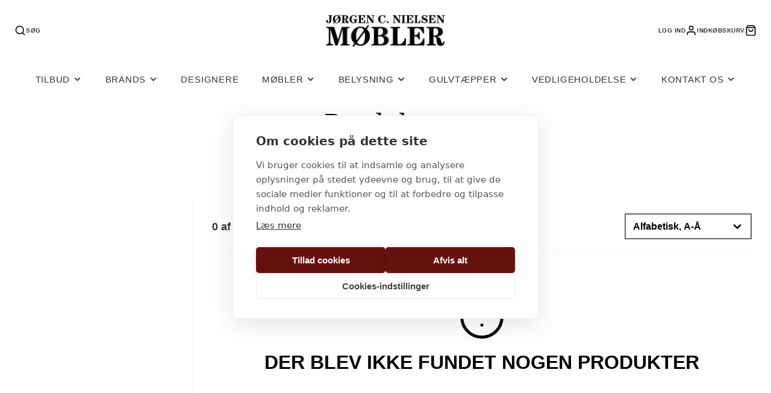

--- FILE ---
content_type: text/html; charset=utf-8
request_url: https://jcn.dk/collections/all/entremobler
body_size: 23771
content:
<!doctype html>
<html class="no-js" lang="da">
  <head>
    <meta charset="utf-8">
    <meta http-equiv="X-UA-Compatible" content="IE=edge">
    <meta name="viewport" content="width=device-width,initial-scale=1">
    <meta name="theme-color" content="">
    <link rel="canonical" href="https://jcn.dk/collections/all/entremobler">
    <link rel="preconnect" href="https://cdn.shopify.com" crossorigin>

    <!-- Google Tag Manager -->
    <script>(function(w,d,s,l,i){w[l]=w[l]||[];w[l].push({'gtm.start':
    new Date().getTime(),event:'gtm.js'});var f=d.getElementsByTagName(s)[0],
    j=d.createElement(s),dl=l!='dataLayer'?'&l='+l:'';j.async=true;j.src=
    'https://www.googletagmanager.com/gtm.js?id='+i+dl;f.parentNode.insertBefore(j,f);
    })(window,document,'script','dataLayer','GTM-PVX83HCT');</script>
    <!-- End Google Tag Manager --><link rel="icon" type="image/png" href="//jcn.dk/cdn/shop/files/Joergen_C._Nielsen_Moebler_favicon_2_32x32.png?v=1760536339"><title>Produkter</title>
    

    

<meta property="og:site_name" content="Jørgen C. Nielsen Møbler A/S">
<meta property="og:url" content="https://jcn.dk/collections/all/entremobler">
<meta property="og:title" content="Produkter">
<meta property="og:type" content="product.group">
<meta property="og:description" content="Stort udvalg af kvalitetsmøbler » Danske klassikere » Møbler der holder i generationer » Gratis levering over 1500,- "><meta property="og:image" content="http://jcn.dk/cdn/shop/files/Design_uden_navn_4.jpg?v=1742571887">
  <meta property="og:image:secure_url" content="https://jcn.dk/cdn/shop/files/Design_uden_navn_4.jpg?v=1742571887">
  <meta property="og:image:width" content="1200">
  <meta property="og:image:height" content="628"><meta name="twitter:card" content="summary_large_image">
<meta name="twitter:title" content="Produkter">
<meta name="twitter:description" content="Stort udvalg af kvalitetsmøbler » Danske klassikere » Møbler der holder i generationer » Gratis levering over 1500,- ">

    <script src="//jcn.dk/cdn/shop/t/8/assets/core.js?v=102921592213450015171747987414" defer="defer"></script>

    <script>window.performance && window.performance.mark && window.performance.mark('shopify.content_for_header.start');</script><meta name="google-site-verification" content="ZIXQh4y2iXw5jwfxVjpiDPkceT1ib7Hufugv7wGA_44">
<meta id="shopify-digital-wallet" name="shopify-digital-wallet" content="/40219869351/digital_wallets/dialog">
<link rel="alternate" type="application/atom+xml" title="Feed" href="/collections/all/entremobler.atom" />
<script async="async" src="/checkouts/internal/preloads.js?locale=da-DK"></script>
<script id="shopify-features" type="application/json">{"accessToken":"b4a64ad22cfcc6390f926990af528411","betas":["rich-media-storefront-analytics"],"domain":"jcn.dk","predictiveSearch":true,"shopId":40219869351,"locale":"da"}</script>
<script>var Shopify = Shopify || {};
Shopify.shop = "jorgen-c-nielsen-mobler.myshopify.com";
Shopify.locale = "da";
Shopify.currency = {"active":"DKK","rate":"1.0"};
Shopify.country = "DK";
Shopify.theme = {"name":"Galleria 3.4 - Oktober 2025","id":182353199442,"schema_name":"Galleria","schema_version":"3.4.0","theme_store_id":851,"role":"main"};
Shopify.theme.handle = "null";
Shopify.theme.style = {"id":null,"handle":null};
Shopify.cdnHost = "jcn.dk/cdn";
Shopify.routes = Shopify.routes || {};
Shopify.routes.root = "/";</script>
<script type="module">!function(o){(o.Shopify=o.Shopify||{}).modules=!0}(window);</script>
<script>!function(o){function n(){var o=[];function n(){o.push(Array.prototype.slice.apply(arguments))}return n.q=o,n}var t=o.Shopify=o.Shopify||{};t.loadFeatures=n(),t.autoloadFeatures=n()}(window);</script>
<script id="shop-js-analytics" type="application/json">{"pageType":"collection"}</script>
<script defer="defer" async type="module" src="//jcn.dk/cdn/shopifycloud/shop-js/modules/v2/client.init-shop-cart-sync_ByjAFD2B.da.esm.js"></script>
<script defer="defer" async type="module" src="//jcn.dk/cdn/shopifycloud/shop-js/modules/v2/chunk.common_D-UimmQe.esm.js"></script>
<script defer="defer" async type="module" src="//jcn.dk/cdn/shopifycloud/shop-js/modules/v2/chunk.modal_C_zrfWbZ.esm.js"></script>
<script type="module">
  await import("//jcn.dk/cdn/shopifycloud/shop-js/modules/v2/client.init-shop-cart-sync_ByjAFD2B.da.esm.js");
await import("//jcn.dk/cdn/shopifycloud/shop-js/modules/v2/chunk.common_D-UimmQe.esm.js");
await import("//jcn.dk/cdn/shopifycloud/shop-js/modules/v2/chunk.modal_C_zrfWbZ.esm.js");

  window.Shopify.SignInWithShop?.initShopCartSync?.({"fedCMEnabled":true,"windoidEnabled":true});

</script>
<script>(function() {
  var isLoaded = false;
  function asyncLoad() {
    if (isLoaded) return;
    isLoaded = true;
    var urls = ["https:\/\/chimpstatic.com\/mcjs-connected\/js\/users\/0949a6e6d39968dc9aabebdfe\/9131f8867e03782bc43ceb6af.js?shop=jorgen-c-nielsen-mobler.myshopify.com"];
    for (var i = 0; i < urls.length; i++) {
      var s = document.createElement('script');
      s.type = 'text/javascript';
      s.async = true;
      s.src = urls[i];
      var x = document.getElementsByTagName('script')[0];
      x.parentNode.insertBefore(s, x);
    }
  };
  if(window.attachEvent) {
    window.attachEvent('onload', asyncLoad);
  } else {
    window.addEventListener('load', asyncLoad, false);
  }
})();</script>
<script id="__st">var __st={"a":40219869351,"offset":3600,"reqid":"e40181df-73d7-4455-a54a-38f95574a9f7-1769073906","pageurl":"jcn.dk\/collections\/all\/entremobler","u":"7e5e29382843","p":"collection"};</script>
<script>window.ShopifyPaypalV4VisibilityTracking = true;</script>
<script id="captcha-bootstrap">!function(){'use strict';const t='contact',e='account',n='new_comment',o=[[t,t],['blogs',n],['comments',n],[t,'customer']],c=[[e,'customer_login'],[e,'guest_login'],[e,'recover_customer_password'],[e,'create_customer']],r=t=>t.map((([t,e])=>`form[action*='/${t}']:not([data-nocaptcha='true']) input[name='form_type'][value='${e}']`)).join(','),a=t=>()=>t?[...document.querySelectorAll(t)].map((t=>t.form)):[];function s(){const t=[...o],e=r(t);return a(e)}const i='password',u='form_key',d=['recaptcha-v3-token','g-recaptcha-response','h-captcha-response',i],f=()=>{try{return window.sessionStorage}catch{return}},m='__shopify_v',_=t=>t.elements[u];function p(t,e,n=!1){try{const o=window.sessionStorage,c=JSON.parse(o.getItem(e)),{data:r}=function(t){const{data:e,action:n}=t;return t[m]||n?{data:e,action:n}:{data:t,action:n}}(c);for(const[e,n]of Object.entries(r))t.elements[e]&&(t.elements[e].value=n);n&&o.removeItem(e)}catch(o){console.error('form repopulation failed',{error:o})}}const l='form_type',E='cptcha';function T(t){t.dataset[E]=!0}const w=window,h=w.document,L='Shopify',v='ce_forms',y='captcha';let A=!1;((t,e)=>{const n=(g='f06e6c50-85a8-45c8-87d0-21a2b65856fe',I='https://cdn.shopify.com/shopifycloud/storefront-forms-hcaptcha/ce_storefront_forms_captcha_hcaptcha.v1.5.2.iife.js',D={infoText:'Beskyttet af hCaptcha',privacyText:'Beskyttelse af persondata',termsText:'Vilkår'},(t,e,n)=>{const o=w[L][v],c=o.bindForm;if(c)return c(t,g,e,D).then(n);var r;o.q.push([[t,g,e,D],n]),r=I,A||(h.body.append(Object.assign(h.createElement('script'),{id:'captcha-provider',async:!0,src:r})),A=!0)});var g,I,D;w[L]=w[L]||{},w[L][v]=w[L][v]||{},w[L][v].q=[],w[L][y]=w[L][y]||{},w[L][y].protect=function(t,e){n(t,void 0,e),T(t)},Object.freeze(w[L][y]),function(t,e,n,w,h,L){const[v,y,A,g]=function(t,e,n){const i=e?o:[],u=t?c:[],d=[...i,...u],f=r(d),m=r(i),_=r(d.filter((([t,e])=>n.includes(e))));return[a(f),a(m),a(_),s()]}(w,h,L),I=t=>{const e=t.target;return e instanceof HTMLFormElement?e:e&&e.form},D=t=>v().includes(t);t.addEventListener('submit',(t=>{const e=I(t);if(!e)return;const n=D(e)&&!e.dataset.hcaptchaBound&&!e.dataset.recaptchaBound,o=_(e),c=g().includes(e)&&(!o||!o.value);(n||c)&&t.preventDefault(),c&&!n&&(function(t){try{if(!f())return;!function(t){const e=f();if(!e)return;const n=_(t);if(!n)return;const o=n.value;o&&e.removeItem(o)}(t);const e=Array.from(Array(32),(()=>Math.random().toString(36)[2])).join('');!function(t,e){_(t)||t.append(Object.assign(document.createElement('input'),{type:'hidden',name:u})),t.elements[u].value=e}(t,e),function(t,e){const n=f();if(!n)return;const o=[...t.querySelectorAll(`input[type='${i}']`)].map((({name:t})=>t)),c=[...d,...o],r={};for(const[a,s]of new FormData(t).entries())c.includes(a)||(r[a]=s);n.setItem(e,JSON.stringify({[m]:1,action:t.action,data:r}))}(t,e)}catch(e){console.error('failed to persist form',e)}}(e),e.submit())}));const S=(t,e)=>{t&&!t.dataset[E]&&(n(t,e.some((e=>e===t))),T(t))};for(const o of['focusin','change'])t.addEventListener(o,(t=>{const e=I(t);D(e)&&S(e,y())}));const B=e.get('form_key'),M=e.get(l),P=B&&M;t.addEventListener('DOMContentLoaded',(()=>{const t=y();if(P)for(const e of t)e.elements[l].value===M&&p(e,B);[...new Set([...A(),...v().filter((t=>'true'===t.dataset.shopifyCaptcha))])].forEach((e=>S(e,t)))}))}(h,new URLSearchParams(w.location.search),n,t,e,['guest_login'])})(!0,!0)}();</script>
<script integrity="sha256-4kQ18oKyAcykRKYeNunJcIwy7WH5gtpwJnB7kiuLZ1E=" data-source-attribution="shopify.loadfeatures" defer="defer" src="//jcn.dk/cdn/shopifycloud/storefront/assets/storefront/load_feature-a0a9edcb.js" crossorigin="anonymous"></script>
<script data-source-attribution="shopify.dynamic_checkout.dynamic.init">var Shopify=Shopify||{};Shopify.PaymentButton=Shopify.PaymentButton||{isStorefrontPortableWallets:!0,init:function(){window.Shopify.PaymentButton.init=function(){};var t=document.createElement("script");t.src="https://jcn.dk/cdn/shopifycloud/portable-wallets/latest/portable-wallets.da.js",t.type="module",document.head.appendChild(t)}};
</script>
<script data-source-attribution="shopify.dynamic_checkout.buyer_consent">
  function portableWalletsHideBuyerConsent(e){var t=document.getElementById("shopify-buyer-consent"),n=document.getElementById("shopify-subscription-policy-button");t&&n&&(t.classList.add("hidden"),t.setAttribute("aria-hidden","true"),n.removeEventListener("click",e))}function portableWalletsShowBuyerConsent(e){var t=document.getElementById("shopify-buyer-consent"),n=document.getElementById("shopify-subscription-policy-button");t&&n&&(t.classList.remove("hidden"),t.removeAttribute("aria-hidden"),n.addEventListener("click",e))}window.Shopify?.PaymentButton&&(window.Shopify.PaymentButton.hideBuyerConsent=portableWalletsHideBuyerConsent,window.Shopify.PaymentButton.showBuyerConsent=portableWalletsShowBuyerConsent);
</script>
<script data-source-attribution="shopify.dynamic_checkout.cart.bootstrap">document.addEventListener("DOMContentLoaded",(function(){function t(){return document.querySelector("shopify-accelerated-checkout-cart, shopify-accelerated-checkout")}if(t())Shopify.PaymentButton.init();else{new MutationObserver((function(e,n){t()&&(Shopify.PaymentButton.init(),n.disconnect())})).observe(document.body,{childList:!0,subtree:!0})}}));
</script>

<script>window.performance && window.performance.mark && window.performance.mark('shopify.content_for_header.end');</script>

    

  <style data-shopify>
    
    
    
    
    

    :root {
      --font-body-family: Helvetica, Arial, sans-serif;
      --font-body-style: normal;
      --font-body-weight: 400;
      --font-body-weight-bold: bold;

      --font-heading-family: "New York", Iowan Old Style, Apple Garamond, Baskerville, Times New Roman, Droid Serif, Times, Source Serif Pro, serif, Apple Color Emoji, Segoe UI Emoji, Segoe UI Symbol;
      --font-heading-style: normal;
      --font-heading-weight: 400;

      --font-size-base: 16px;

      --line-height-base: 1.5;

    


      --color-text: 0, 0, 0;
      --color-background: 255, 255, 255;
      --color-alt-background: 244, 244, 244;
      --color-accent: 0, 0, 0;
      --color-accent-c: 255, 255, 255;
      --color-border: 244, 244, 244;
      --color-sale-price: 0, 0, 0;
      --color-star-rating: 0, 0, 0;
      --color-error: 0, 0, 0;
      --color-success: 25, 135, 84;
      --color-warning: 251, 207, 84;

      --spacer: 1rem;
      --color-link: 0, 0, 0;

    
    }
  </style>

    <link href="//jcn.dk/cdn/shop/t/8/assets/core.css?v=146790214432162335161759775936" rel="stylesheet" type="text/css" media="all" />
    <link href="//jcn.dk/cdn/shop/t/8/assets/button.css?v=23742799725038280331747987415" rel="stylesheet" type="text/css" media="all" />
    <link href="//jcn.dk/cdn/shop/t/8/assets/grid.css?v=5270435188057093651747987414" rel="stylesheet" type="text/css" media="all" />
    <link href="//jcn.dk/cdn/shop/t/8/assets/media.css?v=165467441814921808031747987414" rel="stylesheet" type="text/css" media="all" />
    <link href="//jcn.dk/cdn/shop/t/8/assets/hero.css?v=137761255409213408201758650452" rel="stylesheet" type="text/css" media="all" />
    <link href="//jcn.dk/cdn/shop/t/8/assets/price.css?v=31753938813150957691747987415" rel="stylesheet" type="text/css" media="all" />

    <link rel="stylesheet" href="//jcn.dk/cdn/shop/t/8/assets/spinner.css?v=125212288647693193331747987414" media="print" onload="this.media='all'">
    <noscript><link href="//jcn.dk/cdn/shop/t/8/assets/spinner.css?v=125212288647693193331747987414" rel="stylesheet" type="text/css" media="all" /></noscript>

    
      <link rel="stylesheet" href="//jcn.dk/cdn/shop/t/8/assets/animation-section-reveal.css?v=32483217327666344871747987414" media="print" onload="this.media='all'">
    <script>document.documentElement.className = document.documentElement.className.replace('no-js', 'js');</script>
    <script async src="https://static.klaviyo.com/onsite/js/klaviyo.js?company_id=XE5kXm"></script>
  <!-- BEGIN app block: shopify://apps/klaviyo-email-marketing-sms/blocks/klaviyo-onsite-embed/2632fe16-c075-4321-a88b-50b567f42507 -->












  <script async src="https://static.klaviyo.com/onsite/js/XE5kXm/klaviyo.js?company_id=XE5kXm"></script>
  <script>!function(){if(!window.klaviyo){window._klOnsite=window._klOnsite||[];try{window.klaviyo=new Proxy({},{get:function(n,i){return"push"===i?function(){var n;(n=window._klOnsite).push.apply(n,arguments)}:function(){for(var n=arguments.length,o=new Array(n),w=0;w<n;w++)o[w]=arguments[w];var t="function"==typeof o[o.length-1]?o.pop():void 0,e=new Promise((function(n){window._klOnsite.push([i].concat(o,[function(i){t&&t(i),n(i)}]))}));return e}}})}catch(n){window.klaviyo=window.klaviyo||[],window.klaviyo.push=function(){var n;(n=window._klOnsite).push.apply(n,arguments)}}}}();</script>

  




  <script>
    window.klaviyoReviewsProductDesignMode = false
  </script>







<!-- END app block --><link href="https://monorail-edge.shopifysvc.com" rel="dns-prefetch">
<script>(function(){if ("sendBeacon" in navigator && "performance" in window) {try {var session_token_from_headers = performance.getEntriesByType('navigation')[0].serverTiming.find(x => x.name == '_s').description;} catch {var session_token_from_headers = undefined;}var session_cookie_matches = document.cookie.match(/_shopify_s=([^;]*)/);var session_token_from_cookie = session_cookie_matches && session_cookie_matches.length === 2 ? session_cookie_matches[1] : "";var session_token = session_token_from_headers || session_token_from_cookie || "";function handle_abandonment_event(e) {var entries = performance.getEntries().filter(function(entry) {return /monorail-edge.shopifysvc.com/.test(entry.name);});if (!window.abandonment_tracked && entries.length === 0) {window.abandonment_tracked = true;var currentMs = Date.now();var navigation_start = performance.timing.navigationStart;var payload = {shop_id: 40219869351,url: window.location.href,navigation_start,duration: currentMs - navigation_start,session_token,page_type: "collection"};window.navigator.sendBeacon("https://monorail-edge.shopifysvc.com/v1/produce", JSON.stringify({schema_id: "online_store_buyer_site_abandonment/1.1",payload: payload,metadata: {event_created_at_ms: currentMs,event_sent_at_ms: currentMs}}));}}window.addEventListener('pagehide', handle_abandonment_event);}}());</script>
<script id="web-pixels-manager-setup">(function e(e,d,r,n,o){if(void 0===o&&(o={}),!Boolean(null===(a=null===(i=window.Shopify)||void 0===i?void 0:i.analytics)||void 0===a?void 0:a.replayQueue)){var i,a;window.Shopify=window.Shopify||{};var t=window.Shopify;t.analytics=t.analytics||{};var s=t.analytics;s.replayQueue=[],s.publish=function(e,d,r){return s.replayQueue.push([e,d,r]),!0};try{self.performance.mark("wpm:start")}catch(e){}var l=function(){var e={modern:/Edge?\/(1{2}[4-9]|1[2-9]\d|[2-9]\d{2}|\d{4,})\.\d+(\.\d+|)|Firefox\/(1{2}[4-9]|1[2-9]\d|[2-9]\d{2}|\d{4,})\.\d+(\.\d+|)|Chrom(ium|e)\/(9{2}|\d{3,})\.\d+(\.\d+|)|(Maci|X1{2}).+ Version\/(15\.\d+|(1[6-9]|[2-9]\d|\d{3,})\.\d+)([,.]\d+|)( \(\w+\)|)( Mobile\/\w+|) Safari\/|Chrome.+OPR\/(9{2}|\d{3,})\.\d+\.\d+|(CPU[ +]OS|iPhone[ +]OS|CPU[ +]iPhone|CPU IPhone OS|CPU iPad OS)[ +]+(15[._]\d+|(1[6-9]|[2-9]\d|\d{3,})[._]\d+)([._]\d+|)|Android:?[ /-](13[3-9]|1[4-9]\d|[2-9]\d{2}|\d{4,})(\.\d+|)(\.\d+|)|Android.+Firefox\/(13[5-9]|1[4-9]\d|[2-9]\d{2}|\d{4,})\.\d+(\.\d+|)|Android.+Chrom(ium|e)\/(13[3-9]|1[4-9]\d|[2-9]\d{2}|\d{4,})\.\d+(\.\d+|)|SamsungBrowser\/([2-9]\d|\d{3,})\.\d+/,legacy:/Edge?\/(1[6-9]|[2-9]\d|\d{3,})\.\d+(\.\d+|)|Firefox\/(5[4-9]|[6-9]\d|\d{3,})\.\d+(\.\d+|)|Chrom(ium|e)\/(5[1-9]|[6-9]\d|\d{3,})\.\d+(\.\d+|)([\d.]+$|.*Safari\/(?![\d.]+ Edge\/[\d.]+$))|(Maci|X1{2}).+ Version\/(10\.\d+|(1[1-9]|[2-9]\d|\d{3,})\.\d+)([,.]\d+|)( \(\w+\)|)( Mobile\/\w+|) Safari\/|Chrome.+OPR\/(3[89]|[4-9]\d|\d{3,})\.\d+\.\d+|(CPU[ +]OS|iPhone[ +]OS|CPU[ +]iPhone|CPU IPhone OS|CPU iPad OS)[ +]+(10[._]\d+|(1[1-9]|[2-9]\d|\d{3,})[._]\d+)([._]\d+|)|Android:?[ /-](13[3-9]|1[4-9]\d|[2-9]\d{2}|\d{4,})(\.\d+|)(\.\d+|)|Mobile Safari.+OPR\/([89]\d|\d{3,})\.\d+\.\d+|Android.+Firefox\/(13[5-9]|1[4-9]\d|[2-9]\d{2}|\d{4,})\.\d+(\.\d+|)|Android.+Chrom(ium|e)\/(13[3-9]|1[4-9]\d|[2-9]\d{2}|\d{4,})\.\d+(\.\d+|)|Android.+(UC? ?Browser|UCWEB|U3)[ /]?(15\.([5-9]|\d{2,})|(1[6-9]|[2-9]\d|\d{3,})\.\d+)\.\d+|SamsungBrowser\/(5\.\d+|([6-9]|\d{2,})\.\d+)|Android.+MQ{2}Browser\/(14(\.(9|\d{2,})|)|(1[5-9]|[2-9]\d|\d{3,})(\.\d+|))(\.\d+|)|K[Aa][Ii]OS\/(3\.\d+|([4-9]|\d{2,})\.\d+)(\.\d+|)/},d=e.modern,r=e.legacy,n=navigator.userAgent;return n.match(d)?"modern":n.match(r)?"legacy":"unknown"}(),u="modern"===l?"modern":"legacy",c=(null!=n?n:{modern:"",legacy:""})[u],f=function(e){return[e.baseUrl,"/wpm","/b",e.hashVersion,"modern"===e.buildTarget?"m":"l",".js"].join("")}({baseUrl:d,hashVersion:r,buildTarget:u}),m=function(e){var d=e.version,r=e.bundleTarget,n=e.surface,o=e.pageUrl,i=e.monorailEndpoint;return{emit:function(e){var a=e.status,t=e.errorMsg,s=(new Date).getTime(),l=JSON.stringify({metadata:{event_sent_at_ms:s},events:[{schema_id:"web_pixels_manager_load/3.1",payload:{version:d,bundle_target:r,page_url:o,status:a,surface:n,error_msg:t},metadata:{event_created_at_ms:s}}]});if(!i)return console&&console.warn&&console.warn("[Web Pixels Manager] No Monorail endpoint provided, skipping logging."),!1;try{return self.navigator.sendBeacon.bind(self.navigator)(i,l)}catch(e){}var u=new XMLHttpRequest;try{return u.open("POST",i,!0),u.setRequestHeader("Content-Type","text/plain"),u.send(l),!0}catch(e){return console&&console.warn&&console.warn("[Web Pixels Manager] Got an unhandled error while logging to Monorail."),!1}}}}({version:r,bundleTarget:l,surface:e.surface,pageUrl:self.location.href,monorailEndpoint:e.monorailEndpoint});try{o.browserTarget=l,function(e){var d=e.src,r=e.async,n=void 0===r||r,o=e.onload,i=e.onerror,a=e.sri,t=e.scriptDataAttributes,s=void 0===t?{}:t,l=document.createElement("script"),u=document.querySelector("head"),c=document.querySelector("body");if(l.async=n,l.src=d,a&&(l.integrity=a,l.crossOrigin="anonymous"),s)for(var f in s)if(Object.prototype.hasOwnProperty.call(s,f))try{l.dataset[f]=s[f]}catch(e){}if(o&&l.addEventListener("load",o),i&&l.addEventListener("error",i),u)u.appendChild(l);else{if(!c)throw new Error("Did not find a head or body element to append the script");c.appendChild(l)}}({src:f,async:!0,onload:function(){if(!function(){var e,d;return Boolean(null===(d=null===(e=window.Shopify)||void 0===e?void 0:e.analytics)||void 0===d?void 0:d.initialized)}()){var d=window.webPixelsManager.init(e)||void 0;if(d){var r=window.Shopify.analytics;r.replayQueue.forEach((function(e){var r=e[0],n=e[1],o=e[2];d.publishCustomEvent(r,n,o)})),r.replayQueue=[],r.publish=d.publishCustomEvent,r.visitor=d.visitor,r.initialized=!0}}},onerror:function(){return m.emit({status:"failed",errorMsg:"".concat(f," has failed to load")})},sri:function(e){var d=/^sha384-[A-Za-z0-9+/=]+$/;return"string"==typeof e&&d.test(e)}(c)?c:"",scriptDataAttributes:o}),m.emit({status:"loading"})}catch(e){m.emit({status:"failed",errorMsg:(null==e?void 0:e.message)||"Unknown error"})}}})({shopId: 40219869351,storefrontBaseUrl: "https://jcn.dk",extensionsBaseUrl: "https://extensions.shopifycdn.com/cdn/shopifycloud/web-pixels-manager",monorailEndpoint: "https://monorail-edge.shopifysvc.com/unstable/produce_batch",surface: "storefront-renderer",enabledBetaFlags: ["2dca8a86"],webPixelsConfigList: [{"id":"3794338130","configuration":"{\"accountID\":\"XE5kXm\",\"webPixelConfig\":\"eyJlbmFibGVBZGRlZFRvQ2FydEV2ZW50cyI6IHRydWV9\"}","eventPayloadVersion":"v1","runtimeContext":"STRICT","scriptVersion":"524f6c1ee37bacdca7657a665bdca589","type":"APP","apiClientId":123074,"privacyPurposes":["ANALYTICS","MARKETING"],"dataSharingAdjustments":{"protectedCustomerApprovalScopes":["read_customer_address","read_customer_email","read_customer_name","read_customer_personal_data","read_customer_phone"]}},{"id":"1564737874","configuration":"{\"config\":\"{\\\"google_tag_ids\\\":[\\\"G-HWBTDRJD5H\\\",\\\"AW-976320108\\\",\\\"GT-5MRGLHHV\\\"],\\\"target_country\\\":\\\"DK\\\",\\\"gtag_events\\\":[{\\\"type\\\":\\\"begin_checkout\\\",\\\"action_label\\\":[\\\"G-HWBTDRJD5H\\\",\\\"AW-976320108\\\/FufOCMa-tsYbEOzsxdED\\\"]},{\\\"type\\\":\\\"search\\\",\\\"action_label\\\":[\\\"G-HWBTDRJD5H\\\",\\\"AW-976320108\\\/A8rjCNK-tsYbEOzsxdED\\\"]},{\\\"type\\\":\\\"view_item\\\",\\\"action_label\\\":[\\\"G-HWBTDRJD5H\\\",\\\"AW-976320108\\\/f0ahCM--tsYbEOzsxdED\\\",\\\"MC-P8NLW4VP4G\\\"]},{\\\"type\\\":\\\"purchase\\\",\\\"action_label\\\":[\\\"G-HWBTDRJD5H\\\",\\\"AW-976320108\\\/lYw4CMO-tsYbEOzsxdED\\\",\\\"MC-P8NLW4VP4G\\\"]},{\\\"type\\\":\\\"page_view\\\",\\\"action_label\\\":[\\\"G-HWBTDRJD5H\\\",\\\"AW-976320108\\\/IjdBCMy-tsYbEOzsxdED\\\",\\\"MC-P8NLW4VP4G\\\"]},{\\\"type\\\":\\\"add_payment_info\\\",\\\"action_label\\\":[\\\"G-HWBTDRJD5H\\\",\\\"AW-976320108\\\/bxpCCNW-tsYbEOzsxdED\\\"]},{\\\"type\\\":\\\"add_to_cart\\\",\\\"action_label\\\":[\\\"G-HWBTDRJD5H\\\",\\\"AW-976320108\\\/kPNYCMm-tsYbEOzsxdED\\\"]}],\\\"enable_monitoring_mode\\\":false}\"}","eventPayloadVersion":"v1","runtimeContext":"OPEN","scriptVersion":"b2a88bafab3e21179ed38636efcd8a93","type":"APP","apiClientId":1780363,"privacyPurposes":[],"dataSharingAdjustments":{"protectedCustomerApprovalScopes":["read_customer_address","read_customer_email","read_customer_name","read_customer_personal_data","read_customer_phone"]}},{"id":"484114770","configuration":"{\"pixel_id\":\"747787622486307\",\"pixel_type\":\"facebook_pixel\",\"metaapp_system_user_token\":\"-\"}","eventPayloadVersion":"v1","runtimeContext":"OPEN","scriptVersion":"ca16bc87fe92b6042fbaa3acc2fbdaa6","type":"APP","apiClientId":2329312,"privacyPurposes":["ANALYTICS","MARKETING","SALE_OF_DATA"],"dataSharingAdjustments":{"protectedCustomerApprovalScopes":["read_customer_address","read_customer_email","read_customer_name","read_customer_personal_data","read_customer_phone"]}},{"id":"shopify-app-pixel","configuration":"{}","eventPayloadVersion":"v1","runtimeContext":"STRICT","scriptVersion":"0450","apiClientId":"shopify-pixel","type":"APP","privacyPurposes":["ANALYTICS","MARKETING"]},{"id":"shopify-custom-pixel","eventPayloadVersion":"v1","runtimeContext":"LAX","scriptVersion":"0450","apiClientId":"shopify-pixel","type":"CUSTOM","privacyPurposes":["ANALYTICS","MARKETING"]}],isMerchantRequest: false,initData: {"shop":{"name":"Jørgen C. Nielsen Møbler A\/S","paymentSettings":{"currencyCode":"DKK"},"myshopifyDomain":"jorgen-c-nielsen-mobler.myshopify.com","countryCode":"DK","storefrontUrl":"https:\/\/jcn.dk"},"customer":null,"cart":null,"checkout":null,"productVariants":[],"purchasingCompany":null},},"https://jcn.dk/cdn","fcfee988w5aeb613cpc8e4bc33m6693e112",{"modern":"","legacy":""},{"shopId":"40219869351","storefrontBaseUrl":"https:\/\/jcn.dk","extensionBaseUrl":"https:\/\/extensions.shopifycdn.com\/cdn\/shopifycloud\/web-pixels-manager","surface":"storefront-renderer","enabledBetaFlags":"[\"2dca8a86\"]","isMerchantRequest":"false","hashVersion":"fcfee988w5aeb613cpc8e4bc33m6693e112","publish":"custom","events":"[[\"page_viewed\",{}],[\"collection_viewed\",{\"collection\":{\"id\":\"\",\"title\":\"Produkter\",\"productVariants\":[]}}]]"});</script><script>
  window.ShopifyAnalytics = window.ShopifyAnalytics || {};
  window.ShopifyAnalytics.meta = window.ShopifyAnalytics.meta || {};
  window.ShopifyAnalytics.meta.currency = 'DKK';
  var meta = {"products":[],"page":{"pageType":"collection","requestId":"e40181df-73d7-4455-a54a-38f95574a9f7-1769073906"}};
  for (var attr in meta) {
    window.ShopifyAnalytics.meta[attr] = meta[attr];
  }
</script>
<script class="analytics">
  (function () {
    var customDocumentWrite = function(content) {
      var jquery = null;

      if (window.jQuery) {
        jquery = window.jQuery;
      } else if (window.Checkout && window.Checkout.$) {
        jquery = window.Checkout.$;
      }

      if (jquery) {
        jquery('body').append(content);
      }
    };

    var hasLoggedConversion = function(token) {
      if (token) {
        return document.cookie.indexOf('loggedConversion=' + token) !== -1;
      }
      return false;
    }

    var setCookieIfConversion = function(token) {
      if (token) {
        var twoMonthsFromNow = new Date(Date.now());
        twoMonthsFromNow.setMonth(twoMonthsFromNow.getMonth() + 2);

        document.cookie = 'loggedConversion=' + token + '; expires=' + twoMonthsFromNow;
      }
    }

    var trekkie = window.ShopifyAnalytics.lib = window.trekkie = window.trekkie || [];
    if (trekkie.integrations) {
      return;
    }
    trekkie.methods = [
      'identify',
      'page',
      'ready',
      'track',
      'trackForm',
      'trackLink'
    ];
    trekkie.factory = function(method) {
      return function() {
        var args = Array.prototype.slice.call(arguments);
        args.unshift(method);
        trekkie.push(args);
        return trekkie;
      };
    };
    for (var i = 0; i < trekkie.methods.length; i++) {
      var key = trekkie.methods[i];
      trekkie[key] = trekkie.factory(key);
    }
    trekkie.load = function(config) {
      trekkie.config = config || {};
      trekkie.config.initialDocumentCookie = document.cookie;
      var first = document.getElementsByTagName('script')[0];
      var script = document.createElement('script');
      script.type = 'text/javascript';
      script.onerror = function(e) {
        var scriptFallback = document.createElement('script');
        scriptFallback.type = 'text/javascript';
        scriptFallback.onerror = function(error) {
                var Monorail = {
      produce: function produce(monorailDomain, schemaId, payload) {
        var currentMs = new Date().getTime();
        var event = {
          schema_id: schemaId,
          payload: payload,
          metadata: {
            event_created_at_ms: currentMs,
            event_sent_at_ms: currentMs
          }
        };
        return Monorail.sendRequest("https://" + monorailDomain + "/v1/produce", JSON.stringify(event));
      },
      sendRequest: function sendRequest(endpointUrl, payload) {
        // Try the sendBeacon API
        if (window && window.navigator && typeof window.navigator.sendBeacon === 'function' && typeof window.Blob === 'function' && !Monorail.isIos12()) {
          var blobData = new window.Blob([payload], {
            type: 'text/plain'
          });

          if (window.navigator.sendBeacon(endpointUrl, blobData)) {
            return true;
          } // sendBeacon was not successful

        } // XHR beacon

        var xhr = new XMLHttpRequest();

        try {
          xhr.open('POST', endpointUrl);
          xhr.setRequestHeader('Content-Type', 'text/plain');
          xhr.send(payload);
        } catch (e) {
          console.log(e);
        }

        return false;
      },
      isIos12: function isIos12() {
        return window.navigator.userAgent.lastIndexOf('iPhone; CPU iPhone OS 12_') !== -1 || window.navigator.userAgent.lastIndexOf('iPad; CPU OS 12_') !== -1;
      }
    };
    Monorail.produce('monorail-edge.shopifysvc.com',
      'trekkie_storefront_load_errors/1.1',
      {shop_id: 40219869351,
      theme_id: 182353199442,
      app_name: "storefront",
      context_url: window.location.href,
      source_url: "//jcn.dk/cdn/s/trekkie.storefront.1bbfab421998800ff09850b62e84b8915387986d.min.js"});

        };
        scriptFallback.async = true;
        scriptFallback.src = '//jcn.dk/cdn/s/trekkie.storefront.1bbfab421998800ff09850b62e84b8915387986d.min.js';
        first.parentNode.insertBefore(scriptFallback, first);
      };
      script.async = true;
      script.src = '//jcn.dk/cdn/s/trekkie.storefront.1bbfab421998800ff09850b62e84b8915387986d.min.js';
      first.parentNode.insertBefore(script, first);
    };
    trekkie.load(
      {"Trekkie":{"appName":"storefront","development":false,"defaultAttributes":{"shopId":40219869351,"isMerchantRequest":null,"themeId":182353199442,"themeCityHash":"9962148111723585047","contentLanguage":"da","currency":"DKK","eventMetadataId":"322fbaee-c21a-4c76-b0e6-1802a5437836"},"isServerSideCookieWritingEnabled":true,"monorailRegion":"shop_domain","enabledBetaFlags":["65f19447"]},"Session Attribution":{},"S2S":{"facebookCapiEnabled":true,"source":"trekkie-storefront-renderer","apiClientId":580111}}
    );

    var loaded = false;
    trekkie.ready(function() {
      if (loaded) return;
      loaded = true;

      window.ShopifyAnalytics.lib = window.trekkie;

      var originalDocumentWrite = document.write;
      document.write = customDocumentWrite;
      try { window.ShopifyAnalytics.merchantGoogleAnalytics.call(this); } catch(error) {};
      document.write = originalDocumentWrite;

      window.ShopifyAnalytics.lib.page(null,{"pageType":"collection","requestId":"e40181df-73d7-4455-a54a-38f95574a9f7-1769073906","shopifyEmitted":true});

      var match = window.location.pathname.match(/checkouts\/(.+)\/(thank_you|post_purchase)/)
      var token = match? match[1]: undefined;
      if (!hasLoggedConversion(token)) {
        setCookieIfConversion(token);
        window.ShopifyAnalytics.lib.track("Viewed Product Category",{"currency":"DKK","category":"Collection: all","collectionName":"all","nonInteraction":true},undefined,undefined,{"shopifyEmitted":true});
      }
    });


        var eventsListenerScript = document.createElement('script');
        eventsListenerScript.async = true;
        eventsListenerScript.src = "//jcn.dk/cdn/shopifycloud/storefront/assets/shop_events_listener-3da45d37.js";
        document.getElementsByTagName('head')[0].appendChild(eventsListenerScript);

})();</script>
<script
  defer
  src="https://jcn.dk/cdn/shopifycloud/perf-kit/shopify-perf-kit-3.0.4.min.js"
  data-application="storefront-renderer"
  data-shop-id="40219869351"
  data-render-region="gcp-us-east1"
  data-page-type="collection"
  data-theme-instance-id="182353199442"
  data-theme-name="Galleria"
  data-theme-version="3.4.0"
  data-monorail-region="shop_domain"
  data-resource-timing-sampling-rate="10"
  data-shs="true"
  data-shs-beacon="true"
  data-shs-export-with-fetch="true"
  data-shs-logs-sample-rate="1"
  data-shs-beacon-endpoint="https://jcn.dk/api/collect"
></script>
</head>

  <body class="preload">
    <svg xmlns="http://www.w3.org/2000/svg" hidden>
    <symbol id="svg-icon-search" viewBox="0 0 24 24" fill="none" stroke="currentColor" stroke-linecap="round" stroke-linejoin="round">
        <circle cx="11" cy="11" r="8"/><line x1="21" y1="21" x2="16.65" y2="16.65"/>
    </symbol>
    <symbol id="svg-icon-cart" viewBox="0 0 24 24" fill="none" stroke="currentColor" stroke-linecap="round" stroke-linejoin="round">
        <path d="M6 2L3 6v14a2 2 0 0 0 2 2h14a2 2 0 0 0 2-2V6l-3-4z"/><line x1="3" y1="6" x2="21" y2="6"/><path d="M16 10a4 4 0 0 1-8 0"/>
    </symbol>
    <symbol id="svg-icon-play-circle" viewBox="0 0 24 24" fill="none" stroke="currentColor" stroke-linecap="round" stroke-linejoin="round">
        <circle cx="12" cy="12" r="10"/><polygon points="10 8 16 12 10 16 10 8"/>
    </symbol>
    <symbol id="svg-icon-chevron-down" viewBox="0 0 24 24" fill="none" stroke="currentColor" stroke-linecap="round" stroke-linejoin="round">
        <polyline points="6 9 12 15 18 9"/>
    </symbol>
    <symbol id="svg-icon-chevron-right" viewBox="0 0 24 24" fill="none" stroke="currentColor" stroke-linecap="round" stroke-linejoin="round">
        <polyline points="9 18 15 12 9 6"/>
    </symbol>
    <symbol id="svg-icon-x" viewBox="0 0 24 24" fill="none" stroke="currentColor" stroke-linecap="round" stroke-linejoin="round">
        <line x1="18" y1="6" x2="6" y2="18"/><line x1="6" y1="6" x2="18" y2="18"/>
    </symbol>
    <symbol id="svg-icon-trash" viewBox="0 0 24 24" fill="none" stroke="currentColor" stroke-linecap="round" stroke-linejoin="round">
        <polyline points="3 6 5 6 21 6"/><path d="M19 6v14a2 2 0 0 1-2 2H7a2 2 0 0 1-2-2V6m3 0V4a2 2 0 0 1 2-2h4a2 2 0 0 1 2 2v2"/>
    </symbol>
    <symbol id="svg-icon-facebook" viewBox="0 0 18 18">
        <path fill="currentColor" d="M16.42.61c.27 0 .5.1.69.28.19.2.28.42.28.7v15.44c0 .27-.1.5-.28.69a.94.94 0 01-.7.28h-4.39v-6.7h2.25l.31-2.65h-2.56v-1.7c0-.4.1-.72.28-.93.18-.2.5-.32 1-.32h1.37V3.35c-.6-.06-1.27-.1-2.01-.1-1.01 0-1.83.3-2.45.9-.62.6-.93 1.44-.93 2.53v1.97H7.04v2.65h2.24V18H.98c-.28 0-.5-.1-.7-.28a.94.94 0 01-.28-.7V1.59c0-.27.1-.5.28-.69a.94.94 0 01.7-.28h15.44z"></path>
    </symbol>
    <symbol id="svg-icon-twitter" viewBox="0 0 512 512">
        <path d="M389.2 48h70.6L305.6 224.2 487 464H345L233.7 318.6 106.5 464H35.8L200.7 275.5 26.8 48H172.4L272.9 180.9 389.2 48zM364.4 421.8h39.1L151.1 88h-42L364.4 421.8z"/>
    </symbol>
    <symbol id="svg-icon-pinterest" viewBox="0 0 17 18">
        <path fill="currentColor" d="M8.48.58a8.42 8.42 0 015.9 2.45 8.42 8.42 0 011.33 10.08 8.28 8.28 0 01-7.23 4.16 8.5 8.5 0 01-2.37-.32c.42-.68.7-1.29.85-1.8l.59-2.29c.14.28.41.52.8.73.4.2.8.31 1.24.31.87 0 1.65-.25 2.34-.75a4.87 4.87 0 001.6-2.05 7.3 7.3 0 00.56-2.93c0-1.3-.5-2.41-1.49-3.36a5.27 5.27 0 00-3.8-1.43c-.93 0-1.8.16-2.58.48A5.23 5.23 0 002.85 8.6c0 .75.14 1.41.43 1.98.28.56.7.96 1.27 1.2.1.04.19.04.26 0 .07-.03.12-.1.15-.2l.18-.68c.05-.15.02-.3-.11-.45a2.35 2.35 0 01-.57-1.63A3.96 3.96 0 018.6 4.8c1.09 0 1.94.3 2.54.89.61.6.92 1.37.92 2.32 0 .8-.11 1.54-.33 2.21a3.97 3.97 0 01-.93 1.62c-.4.4-.87.6-1.4.6-.43 0-.78-.15-1.06-.47-.27-.32-.36-.7-.26-1.13a111.14 111.14 0 01.47-1.6l.18-.73c.06-.26.09-.47.09-.65 0-.36-.1-.66-.28-.89-.2-.23-.47-.35-.83-.35-.45 0-.83.2-1.13.62-.3.41-.46.93-.46 1.56a4.1 4.1 0 00.18 1.15l.06.15c-.6 2.58-.95 4.1-1.08 4.54-.12.55-.16 1.2-.13 1.94a8.4 8.4 0 01-5-7.65c0-2.3.81-4.28 2.44-5.9A8.04 8.04 0 018.48.57z">
    </symbol>
    <symbol id="svg-icon-instagram" viewBox="0 0 448 512">
        <path fill="currentColor" d="M224.1 141c-63.6 0-114.9 51.3-114.9 114.9s51.3 114.9 114.9 114.9S339 319.5 339 255.9 287.7 141 224.1 141zm0 189.6c-41.1 0-74.7-33.5-74.7-74.7s33.5-74.7 74.7-74.7 74.7 33.5 74.7 74.7-33.6 74.7-74.7 74.7zm146.4-194.3c0 14.9-12 26.8-26.8 26.8-14.9 0-26.8-12-26.8-26.8s12-26.8 26.8-26.8 26.8 12 26.8 26.8zm76.1 27.2c-1.7-35.9-9.9-67.7-36.2-93.9-26.2-26.2-58-34.4-93.9-36.2-37-2.1-147.9-2.1-184.9 0-35.8 1.7-67.6 9.9-93.9 36.1s-34.4 58-36.2 93.9c-2.1 37-2.1 147.9 0 184.9 1.7 35.9 9.9 67.7 36.2 93.9s58 34.4 93.9 36.2c37 2.1 147.9 2.1 184.9 0 35.9-1.7 67.7-9.9 93.9-36.2 26.2-26.2 34.4-58 36.2-93.9 2.1-37 2.1-147.8 0-184.8zM398.8 388c-7.8 19.6-22.9 34.7-42.6 42.6-29.5 11.7-99.5 9-132.1 9s-102.7 2.6-132.1-9c-19.6-7.8-34.7-22.9-42.6-42.6-11.7-29.5-9-99.5-9-132.1s-2.6-102.7 9-132.1c7.8-19.6 22.9-34.7 42.6-42.6 29.5-11.7 99.5-9 132.1-9s102.7-2.6 132.1 9c19.6 7.8 34.7 22.9 42.6 42.6 11.7 29.5 9 99.5 9 132.1s2.7 102.7-9 132.1z"/>
    </symbol>
    <symbol id="svg-icon-tiktok" viewBox="0 0 448 512">
        <path fill="currentColor" d="M448,209.91a210.06,210.06,0,0,1-122.77-39.25V349.38A162.55,162.55,0,1,1,185,188.31V278.2a74.62,74.62,0,1,0,52.23,71.18V0l88,0a121.18,121.18,0,0,0,1.86,22.17h0A122.18,122.18,0,0,0,381,102.39a121.43,121.43,0,0,0,67,20.14Z"/>
    </symbol>
    <symbol id="svg-icon-tumblr" viewBox="0 0 320 512">
        <path fill="currentColor" d="M309.8 480.3c-13.6 14.5-50 31.7-97.4 31.7-120.8 0-147-88.8-147-140.6v-144H17.9c-5.5 0-10-4.5-10-10v-68c0-7.2 4.5-13.6 11.3-16 62-21.8 81.5-76 84.3-117.1.8-11 6.5-16.3 16.1-16.3h70.9c5.5 0 10 4.5 10 10v115.2h83c5.5 0 10 4.4 10 9.9v81.7c0 5.5-4.5 10-10 10h-83.4V360c0 34.2 23.7 53.6 68 35.8 4.8-1.9 9-3.2 12.7-2.2 3.5.9 5.8 3.4 7.4 7.9l22 64.3c1.8 5 3.3 10.6-.4 14.5z"/>
    </symbol>
    <symbol id="svg-icon-snapchat" viewBox="0 0 512 512">
        <path fill="currentColor" d="M510.846 392.673c-5.211 12.157-27.239 21.089-67.36 27.318-2.064 2.786-3.775 14.686-6.507 23.956-1.625 5.566-5.623 8.869-12.128 8.869l-.297-.005c-9.395 0-19.203-4.323-38.852-4.323-26.521 0-35.662 6.043-56.254 20.588-21.832 15.438-42.771 28.764-74.027 27.399-31.646 2.334-58.025-16.908-72.871-27.404-20.714-14.643-29.828-20.582-56.241-20.582-18.864 0-30.736 4.72-38.852 4.72-8.073 0-11.213-4.922-12.422-9.04-2.703-9.189-4.404-21.263-6.523-24.13-20.679-3.209-67.31-11.344-68.498-32.15a10.627 10.627 0 0 1 8.877-11.069c69.583-11.455 100.924-82.901 102.227-85.934.074-.176.155-.344.237-.515 3.713-7.537 4.544-13.849 2.463-18.753-5.05-11.896-26.872-16.164-36.053-19.796-23.715-9.366-27.015-20.128-25.612-27.504 2.437-12.836 21.725-20.735 33.002-15.453 8.919 4.181 16.843 6.297 23.547 6.297 5.022 0 8.212-1.204 9.96-2.171-2.043-35.936-7.101-87.29 5.687-115.969C158.122 21.304 229.705 15.42 250.826 15.42c.944 0 9.141-.089 10.11-.089 52.148 0 102.254 26.78 126.723 81.643 12.777 28.65 7.749 79.792 5.695 116.009 1.582.872 4.357 1.942 8.599 2.139 6.397-.286 13.815-2.389 22.069-6.257 6.085-2.846 14.406-2.461 20.48.058l.029.01c9.476 3.385 15.439 10.215 15.589 17.87.184 9.747-8.522 18.165-25.878 25.018-2.118.835-4.694 1.655-7.434 2.525-9.797 3.106-24.6 7.805-28.616 17.271-2.079 4.904-1.256 11.211 2.46 18.748.087.168.166.342.239.515 1.301 3.03 32.615 74.46 102.23 85.934 6.427 1.058 11.163 7.877 7.725 15.859z"/>
    </symbol>
    <symbol id="svg-icon-youtube" viewBox="0 0 576 512">
        <path fill="currentColor" d="M549.655 124.083c-6.281-23.65-24.787-42.276-48.284-48.597C458.781 64 288 64 288 64S117.22 64 74.629 75.486c-23.497 6.322-42.003 24.947-48.284 48.597-11.412 42.867-11.412 132.305-11.412 132.305s0 89.438 11.412 132.305c6.281 23.65 24.787 41.5 48.284 47.821C117.22 448 288 448 288 448s170.78 0 213.371-11.486c23.497-6.321 42.003-24.171 48.284-47.821 11.412-42.867 11.412-132.305 11.412-132.305s0-89.438-11.412-132.305zm-317.51 213.508V175.185l142.739 81.205-142.739 81.201z"/>
    </symbol>
    <symbol id="svg-icon-vimeo" viewBox="0 0 448 512">
        <path fill="currentColor" d="M447.8 153.6c-2 43.6-32.4 103.3-91.4 179.1-60.9 79.2-112.4 118.8-154.6 118.8-26.1 0-48.2-24.1-66.3-72.3C100.3 250 85.3 174.3 56.2 174.3c-3.4 0-15.1 7.1-35.2 21.1L0 168.2c51.6-45.3 100.9-95.7 131.8-98.5 34.9-3.4 56.3 20.5 64.4 71.5 28.7 181.5 41.4 208.9 93.6 126.7 18.7-29.6 28.8-52.1 30.2-67.6 4.8-45.9-35.8-42.8-63.3-31 22-72.1 64.1-107.1 126.2-105.1 45.8 1.2 67.5 31.1 64.9 89.4z"/>
    </symbol>
    <symbol id="svg-icon-plus" viewBox="0 0 24 24" fill="none" stroke="currentColor" stroke-linecap="round" stroke-linejoin="round">
        <line x1="12" y1="5" x2="12" y2="19"/><line x1="5" y1="12" x2="19" y2="12"/>
    </symbol>
    <symbol id="svg-icon-minus" viewBox="0 0 24 24" fill="none" stroke="currentColor" stroke-linecap="round" stroke-linejoin="round">
        <line x1="5" y1="12" x2="19" y2="12"/>
    </symbol>
    <symbol id="svg-icon-alert" viewBox="0 0 24 24" fill="none" stroke="currentColor" stroke-linecap="round" stroke-linejoin="round">
        <circle cx="12" cy="12" r="10"/><line x1="12" y1="8" x2="12" y2="12"/><line x1="12" y1="16" x2="12.01" y2="16"/>
    </symbol>
    <symbol id="svg-icon-arrow-right" viewBox="0 0 24 24" fill="none" stroke="currentColor" stroke-linecap="round" stroke-linejoin="round">
        <line x1="5" y1="12" x2="19" y2="12"/><polyline points="12 5 19 12 12 19"/>
    </symbol>
    <symbol id="svg-icon-arrow-left" viewBox="0 0 24 24" fill="none" stroke="currentColor" stroke-linecap="round" stroke-linejoin="round">
        <line x1="19" y1="12" x2="5" y2="12"/><polyline points="12 19 5 12 12 5"/>
    </symbol>
    <symbol id="svg-icon-check" viewBox="0 0 24 24" fill="none" stroke="currentColor" stroke-linecap="round" stroke-linejoin="round">
        <polyline points="20 6 9 17 4 12"/>
    </symbol>
    <symbol id="svg-icon-star" viewBox="0 0 576 512">
        <path fill="currentColor" d="M259.3 17.8L194 150.2 47.9 171.5c-26.2 3.8-36.7 36.1-17.7 54.6l105.7 103-25 145.5c-4.5 26.3 23.2 46 46.4 33.7L288 439.6l130.7 68.7c23.2 12.2 50.9-7.4 46.4-33.7l-25-145.5 105.7-103c19-18.5 8.5-50.8-17.7-54.6L382 150.2 316.7 17.8c-11.7-23.6-45.6-23.9-57.4 0z"/>
    </symbol>
    <symbol id="svg-icon-half-star" viewBox="0 0 536 512">
        <path fill="currentColor" d="M508.55 171.51L362.18 150.2 296.77 17.81C290.89 5.98 279.42 0 267.95 0c-11.4 0-22.79 5.9-28.69 17.81l-65.43 132.38-146.38 21.29c-26.25 3.8-36.77 36.09-17.74 54.59l105.89 103-25.06 145.48C86.98 495.33 103.57 512 122.15 512c4.93 0 10-1.17 14.87-3.75l130.95-68.68 130.94 68.7c4.86 2.55 9.92 3.71 14.83 3.71 18.6 0 35.22-16.61 31.66-37.4l-25.03-145.49 105.91-102.98c19.04-18.5 8.52-50.8-17.73-54.6zm-121.74 123.2l-18.12 17.62 4.28 24.88 19.52 113.45-102.13-53.59-22.38-11.74.03-317.19 51.03 103.29 11.18 22.63 25.01 3.64 114.23 16.63-82.65 80.38z"/>
    </symbol>
    <symbol id="svg-icon-play" viewBox="0 0 448 512">
        <path fill="currentColor" d="M424.4 214.7L72.4 6.6C43.8-10.3 0 6.1 0 47.9V464c0 37.5 40.7 60.1 72.4 41.3l352-208c31.4-18.5 31.5-64.1 0-82.6z"/>
    </symbol>
    <symbol id="svg-icon-menu" viewBox="0 0 24 24" fill="none" stroke="currentColor" stroke-linecap="round" stroke-linejoin="round">
        <line x1="3" y1="12" x2="21" y2="12"/><line x1="3" y1="6" x2="21" y2="6"/><line x1="3" y1="18" x2="21" y2="18"/>
    </symbol>
    <symbol id="svg-icon-user" viewBox="0 0 24 24" fill="none" stroke="currentColor" stroke-linecap="round" stroke-linejoin="round">
        <path d="M20 21v-2a4 4 0 0 0-4-4H8a4 4 0 0 0-4 4v2"/><circle cx="12" cy="7" r="4"/>
    </symbol>
    <symbol id="svg-icon-package" viewBox="0 0 24 24" fill="none" stroke="currentColor" stroke-linecap="round" stroke-linejoin="round">
        <line x1="16.5" y1="9.4" x2="7.5" y2="4.21"/><path d="M21 16V8a2 2 0 0 0-1-1.73l-7-4a2 2 0 0 0-2 0l-7 4A2 2 0 0 0 3 8v8a2 2 0 0 0 1 1.73l7 4a2 2 0 0 0 2 0l7-4A2 2 0 0 0 21 16z"/><polyline points="3.27 6.96 12 12.01 20.73 6.96"/><line x1="12" y1="22.08" x2="12" y2="12"/>
    </symbol>
    <symbol id="svg-icon-zoom-in" viewBox="0 0 24 24" fill="none" stroke="currentColor" stroke-linecap="round" stroke-linejoin="round">
        <circle cx="11" cy="11" r="8"/><line x1="21" y1="21" x2="16.65" y2="16.65"/><line x1="11" y1="8" x2="11" y2="14"/><line x1="8" y1="11" x2="14" y2="11"/>
    </symbol>
    <symbol id="svg-icon-lock" viewBox="0 0 24 24" fill="none" stroke="currentColor" stroke-linecap="round" stroke-linejoin="round">
        <rect x="3" y="11" width="18" height="11" rx="2" ry="2"/><path d="M7 11V7a5 5 0 0 1 10 0v4"/>
    </symbol>
    <symbol id="svg-icon-tag" viewBox="0 0 24 24" fill="none" stroke="currentColor" stroke-linecap="round" stroke-linejoin="round">
        <path d="M20.59 13.41l-7.17 7.17a2 2 0 0 1-2.83 0L2 12V2h10l8.59 8.59a2 2 0 0 1 0 2.82z"/><line x1="7" y1="7" x2="7.01" y2="7"/>
    </symbol>
    <symbol id="svg-icon-cube" viewBox="0 0 512 512" fill="none" stroke="currentColor">
        <path fill="currentColor" d="M239.1 6.3l-208 78c-18.7 7-31.1 25-31.1 45v225.1c0 18.2 10.3 34.8 26.5 42.9l208 104c13.5 6.8 29.4 6.8 42.9 0l208-104c16.3-8.1 26.5-24.8 26.5-42.9V129.3c0-20-12.4-37.9-31.1-44.9l-208-78C262 2.2 250 2.2 239.1 6.3zM256 68.4l192 72v1.1l-192 78-192-78v-1.1l192-72zm32 356V275.5l160-65v133.9l-160 80z"/>
    </symbol>
</svg>
    <section id="shopify-section-main-newsletter-popup" class="shopify-section spaced-section spaced-section--full-width"><link href="//jcn.dk/cdn/shop/t/8/assets/form.css?v=132778644929168907011747987414" rel="stylesheet" type="text/css" media="all" />
<link href="//jcn.dk/cdn/shop/t/8/assets/newsletter.css?v=174991578611158047541747987414" rel="stylesheet" type="text/css" media="all" />











</section>
    <!-- BEGIN sections: header-group -->
<div id="shopify-section-sections--25344795803986__main-header" class="shopify-section shopify-section-group-header-group shopify-section--no-animation shopify-section--main-header-section">

<link href="//jcn.dk/cdn/shop/t/8/assets/main-header.css?v=56755214892520835411747987414" rel="stylesheet" type="text/css" media="all" />


  <link rel="stylesheet" href="//jcn.dk/cdn/shop/t/8/assets/cart-counter.css?v=148524337729103805621747987414" media="print" onload="this.media='all'">
  <noscript><link href="//jcn.dk/cdn/shop/t/8/assets/cart-counter.css?v=148524337729103805621747987414" rel="stylesheet" type="text/css" media="all" /></noscript>


<link rel="stylesheet" href="//jcn.dk/cdn/shop/t/8/assets/main-header-sticky.css?v=183107869430606126471747987415" media="print" onload="this.media='all'; this.onload = null">
    <noscript><link href="//jcn.dk/cdn/shop/t/8/assets/main-header-sticky.css?v=183107869430606126471747987415" rel="stylesheet" type="text/css" media="all" /></noscript>
    <main-header-sticky class="#main-header-sticky" section-id="sections--25344795803986__main-header"></main-header-sticky>
    <script src="//jcn.dk/cdn/shop/t/8/assets/main-header-sticky.js?v=105254690103341131351747987415" type="module"></script>
 
<main-header 
    id="MainHeader" 
    class="#main-header @overlap block @text-size:sm @overlap:dark" 
    style="--main-header-color-background: 255, 255, 255; --main-header-color-text: #000000; --main-header-color-text-overlap: #ffffff; --main-header-color-dropdown-text: #000000; --main-header-color-dropdown-background: #ffffff;"
    section-id="sections--25344795803986__main-header"
  >
  
  <div class="#main-header-inner">
    <div class="#main-header-inner-container">
      <div class="#main-header-toolbar @start"><link rel="stylesheet" href="//jcn.dk/cdn/shop/t/8/assets/search-popup.css?v=135509313776280650771747987414" media="print" onload="this.media='all'; this.onload = null">
            <modal-trigger section-id="sections--25344795803986__main-header" target="#sections--25344795803986__main-header-search" layout="search-bar" hidden-close> 
              <a href="/search" class="#main-header-toolbar-link">
              <span class="#main-header-toolbar-link-icon">
                

<svg class="#icon">
    <use href="#svg-icon-search"></use>
</svg>
              </span>
              <span class="#main-header-toolbar-link-text mobile-visually-hidden">
                Søg
              </span>
            </a>
            </modal-trigger>
            <template id="sections--25344795803986__main-header-search">
              <link rel="stylesheet" href="//jcn.dk/cdn/shop/t/8/assets/predictive-search-input.css?v=170606778906860764631747987414" media="print" onload="this.media='all'; this.onload = null">
<noscript><link href="//jcn.dk/cdn/shop/t/8/assets/predictive-search-input.css?v=170606778906860764631747987414" rel="stylesheet" type="text/css" media="all" /></noscript>

<predictive-search-input 
    class="#predictive-search-input" 
    sources="query,product,collection,page,"
    results-limit="5">
    <div class="#predictive-search-input-form">
        <div
        class="#search-popup"
    >
        <form class="#search-popup-form" action="/search">
            <div class="#search-popup-icon">
                

<svg class="#icon">
    <use href="#svg-icon-search"></use>
</svg>
            </div>
            <input
                type="text"
                class="#search-popup-input"
                name="q"
                placeholder="Søg"
            >
            <modal-close class="#search-popup-close">
                

<svg class="#icon">
    <use href="#svg-icon-x"></use>
</svg>    
            </modal-close>
        </form>
    </div>
    </div>
    <div class="#predictive-search-input-results" data-results></div>
</predictive-search-input>


            </template><script type="module" src="//jcn.dk/cdn/shop/t/8/assets/predictive-search-input.js?v=165234164952657305661747987414"></script><modal-trigger class="hide-desktop" section-id="sections--25344795803986__main-header" target="#sections--25344795803986__main-header-mainNav" layout="sidebar" hidden-close>
          

<svg class="#icon">
    <use href="#svg-icon-menu"></use>
</svg>
        </modal-trigger>
      </div>
      <a class="#main-header-logo @img  strip-link flex-center" href="/" data-logo style="--logo-width: 200px">
        
          <div class="#main-header-logo-image">
            









<figure
    class="
        #media
        
        
        
        
        
    " 
    style=""
>
    

    


      
    
    
        <div class="
    #media-image-wrapper
    
    
     
  ">
            <img 
                class="#media-image" 
                alt=""
                loading="lazy"
                width="1620"
                height="428"
                style="--object-position: 50.0% 50.0%;"
                src="//jcn.dk/cdn/shop/files/Joergen_C._Nielsen_Logo_sort.png?v=1760298635"
                
            >
        </div>
        
    
    

    

    
    
    
       
</figure>

          </div>
          
        
      </a>
<div class="#main-header-toolbar @end" style="display:flex; gap:0.5rem; align-items:center;"></a>

          <a href="https://konto.jcn.dk?locale=da&region_country=DK" class="#main-header-toolbar-link">
            <span class="#main-header-toolbar-link-icon">
              

<svg class="#icon">
    <use href="#svg-icon-user"></use>
</svg>
            </span>
            <span class="#main-header-toolbar-link-text mobile-visually-hidden">Log ind</span>
          </a><modal-trigger section-id="sections--25344795803986__main-header" target="CART">
            <a href="/cart" class="#main-header-toolbar-link">
            <span class="#main-header-toolbar-link-icon">
              
                <cart-counter 
                  class="#cart-counter " 
                  style="--cart-counter-bg-color: #000000; --cart-counter-text-color: #ffffff" 
                  empty 
                  section-id="sections--25344795803986__main-header"
                  cart-url="/cart"
                >
                  0
                </cart-counter>
                
              
              

<svg class="#icon">
    <use href="#svg-icon-cart"></use>
</svg>
            </span>
            <span class="#main-header-toolbar-link-text mobile-visually-hidden">
              Indkøbskurv
            </span>
          </a>
          </modal-trigger></div>
    </div>
    <link href="//jcn.dk/cdn/shop/t/8/assets/main-navigation.css?v=67976386245078671951747987415" rel="stylesheet" type="text/css" media="all" /><div class="#main-nav-container">
    <div class="#main-nav-toolbar"><link rel="stylesheet" href="//jcn.dk/cdn/shop/t/8/assets/search-popup.css?v=135509313776280650771747987414" media="print" onload="this.media='all'; this.onload = null">
            <modal-trigger section-id="sections--25344795803986__main-header" target="#sections--25344795803986__main-header-search" layout="search-bar" hidden-close> 
              <a href="/search" class="strip-link">
              

<svg class="#icon">
    <use href="#svg-icon-search"></use>
</svg>
            </a>
            </modal-trigger>
            <template id="sections--25344795803986__main-header-search">
              <link rel="stylesheet" href="//jcn.dk/cdn/shop/t/8/assets/predictive-search-input.css?v=170606778906860764631747987414" media="print" onload="this.media='all'; this.onload = null">
<noscript><link href="//jcn.dk/cdn/shop/t/8/assets/predictive-search-input.css?v=170606778906860764631747987414" rel="stylesheet" type="text/css" media="all" /></noscript>

<predictive-search-input 
    class="#predictive-search-input" 
    sources="query,product,collection,page,"
    results-limit="5">
    <div class="#predictive-search-input-form">
        <div
        class="#search-popup"
    >
        <form class="#search-popup-form" action="/search">
            <div class="#search-popup-icon">
                

<svg class="#icon">
    <use href="#svg-icon-search"></use>
</svg>
            </div>
            <input
                type="text"
                class="#search-popup-input"
                name="q"
                placeholder="Søg"
            >
            <modal-close class="#search-popup-close">
                

<svg class="#icon">
    <use href="#svg-icon-x"></use>
</svg>    
            </modal-close>
        </form>
    </div>
    </div>
    <div class="#predictive-search-input-results" data-results></div>
</predictive-search-input>


            </template><script type="module" src="//jcn.dk/cdn/shop/t/8/assets/predictive-search-input.js?v=165234164952657305661747987414"></script></div>
    <div class="#main-nav-wrapper hide-mobile" id="sections--25344795803986__main-header-mainNav">
        <main-nav class="#main-nav @text-size:sm">
        <ul class="#main-nav-menu">
            
                
                        <li class="#main-nav-item @root @dropdown" >
                                <a class="#main-nav-link @root" href="/collections/tilbud" data-dropdown="drop-b0aab0cc-82b8-43b0-8b92-a210d4b053871" data-offset-drop>
                                    Tilbud
                                    
                                        

<svg class="#icon">
    <use href="#svg-icon-chevron-down"></use>
</svg>
                                    
                                </a>
                                <div class="#main-nav-dropdown @root" data-dropby="drop-b0aab0cc-82b8-43b0-8b92-a210d4b053871">
                                        <ul class="#main-nav-submenu">
                                            <li class="#main-nav-item ">
                                                    <a class="#main-nav-link @sub" href="/collections/designudsalg" >
                                                        Designudsalg
                                                        
                                                    </a>
                                                    
                                                </li>
                                            <li class="#main-nav-item ">
                                                    <a class="#main-nav-link @sub" href="/collections/jcn-pris" >
                                                        JCN PRIS
                                                        
                                                    </a>
                                                    
                                                </li>
                                            <li class="#main-nav-item ">
                                                    <a class="#main-nav-link @sub" href="/collections/kampagner" >
                                                        Kampagner
                                                        
                                                    </a>
                                                    
                                                </li>
                                            <li class="#main-nav-item ">
                                                    <a class="#main-nav-link @sub" href="/collections/udstillingsmodeller" >
                                                        Udstillingsmodeller
                                                        
                                                    </a>
                                                    
                                                </li>
                                            <li class="#main-nav-item ">
                                                    <a class="#main-nav-link @sub" href="/collections/tilbud" >
                                                        Alle tilbud
                                                        
                                                    </a>
                                                    
                                                </li>
                                            
                                        </ul>
                                    </div>
                                
                            </li>
                        <li class="#main-nav-item @root @dropdown" >
                                <a class="#main-nav-link @root" href="/pages/brands" data-dropdown="drop-b0aab0cc-82b8-43b0-8b92-a210d4b053872" data-offset-drop>
                                    Brands
                                    
                                        

<svg class="#icon">
    <use href="#svg-icon-chevron-down"></use>
</svg>
                                    
                                </a>
                                <div class="#main-nav-dropdown @root" data-dropby="drop-b0aab0cc-82b8-43b0-8b92-a210d4b053872">
                                        <ul class="#main-nav-submenu">
                                            <li class="#main-nav-item ">
                                                    <a class="#main-nav-link @sub" href="/collections/auping" >
                                                        Auping
                                                        
                                                    </a>
                                                    
                                                </li>
                                            <li class="#main-nav-item ">
                                                    <a class="#main-nav-link @sub" href="/collections/carl-hansen-son" >
                                                        Carl Hansen &amp; Søn
                                                        
                                                    </a>
                                                    
                                                </li>
                                            <li class="#main-nav-item ">
                                                    <a class="#main-nav-link @sub" href="/collections/eilersen" >
                                                        Eilersen
                                                        
                                                    </a>
                                                    
                                                </li>
                                            <li class="#main-nav-item ">
                                                    <a class="#main-nav-link @sub" href="/collections/fredericia" >
                                                        Fredericia Furniture
                                                        
                                                    </a>
                                                    
                                                </li>
                                            <li class="#main-nav-item ">
                                                    <a class="#main-nav-link @sub" href="/collections/fritz-hansen" >
                                                        Fritz Hansen
                                                        
                                                    </a>
                                                    
                                                </li>
                                            <li class="#main-nav-item ">
                                                    <a class="#main-nav-link @sub" href="/collections/linie-design" >
                                                        Linie Design
                                                        
                                                    </a>
                                                    
                                                </li>
                                            <li class="#main-nav-item ">
                                                    <a class="#main-nav-link @sub" href="/collections/louis-poulsen" >
                                                        Louis Poulsen
                                                        
                                                    </a>
                                                    
                                                </li>
                                            <li class="#main-nav-item ">
                                                    <a class="#main-nav-link @sub" href="/collections/mogens-hansen" >
                                                        Mogens Hansen
                                                        
                                                    </a>
                                                    
                                                </li>
                                            <li class="#main-nav-item ">
                                                    <a class="#main-nav-link @sub" href="/collections/montana" >
                                                        Montana
                                                        
                                                    </a>
                                                    
                                                </li>
                                            <li class="#main-nav-item ">
                                                    <a class="#main-nav-link @sub" href="/collections/naver-collection" >
                                                        Naver Collection
                                                        
                                                    </a>
                                                    
                                                </li>
                                            <li class="#main-nav-item ">
                                                    <a class="#main-nav-link @sub" href="/collections/nielaus" >
                                                        Nielaus
                                                        
                                                    </a>
                                                    
                                                </li>
                                            <li class="#main-nav-item ">
                                                    <a class="#main-nav-link @sub" href="/collections/skagerak" >
                                                        Skagerak
                                                        
                                                    </a>
                                                    
                                                </li>
                                            <li class="#main-nav-item ">
                                                    <a class="#main-nav-link @sub" href="/pages/brands" >
                                                        Se alle brands
                                                        
                                                    </a>
                                                    
                                                </li>
                                            
                                        </ul>
                                    </div>
                                
                            </li>
                        <li class="#main-nav-item @root " >
                                <a class="#main-nav-link @root" href="/pages/designere" >
                                    Designere
                                    
                                </a>
                                
                            </li>
                        <li class="#main-nav-item @root @dropdown" >
                                <a class="#main-nav-link @root" href="/collections/moebler" data-dropdown="drop-b0aab0cc-82b8-43b0-8b92-a210d4b053874" data-offset-drop>
                                    Møbler
                                    
                                        

<svg class="#icon">
    <use href="#svg-icon-chevron-down"></use>
</svg>
                                    
                                </a>
                                <div class="#main-nav-dropdown @root" data-dropby="drop-b0aab0cc-82b8-43b0-8b92-a210d4b053874">
                                        <ul class="#main-nav-submenu">
                                            <li class="#main-nav-item @dropdown">
                                                    <a class="#main-nav-link @sub" href="/collections/senge" data-dropdown="sub-drop-b0aab0cc-82b8-43b0-8b92-a210d4b0538741">
                                                        Alle senge
                                                        
                                                            

<svg class="#icon">
    <use href="#svg-icon-chevron-down"></use>
</svg>
                                                        
                                                    </a>
                                                    
                                                        <div class="#main-nav-dropdown @sub" data-dropby="sub-drop-b0aab0cc-82b8-43b0-8b92-a210d4b0538741">
                                                            <ul class="#main-nav-submenu">
                                                                
                                                                    <li class="#main-nav-item">
                                                                        <a class="#main-nav-link @sub" href="/collections/auping">Auping senge</a>
                                                                    </li>
                                                                
                                                                    <li class="#main-nav-item">
                                                                        <a class="#main-nav-link @sub" href="/collections/hestbaek">Sovesofa</a>
                                                                    </li>
                                                                
                                                                    <li class="#main-nav-item">
                                                                        <a class="#main-nav-link @sub" href="/collections/senge">Se alle senge</a>
                                                                    </li>
                                                                
                                                            </ul>
                                                        </div>
                                                    
                                                </li>
                                            <li class="#main-nav-item @dropdown">
                                                    <a class="#main-nav-link @sub" href="/collections/havemobler" data-dropdown="sub-drop-b0aab0cc-82b8-43b0-8b92-a210d4b0538742">
                                                        Alle havemøbler
                                                        
                                                            

<svg class="#icon">
    <use href="#svg-icon-chevron-down"></use>
</svg>
                                                        
                                                    </a>
                                                    
                                                        <div class="#main-nav-dropdown @sub" data-dropby="sub-drop-b0aab0cc-82b8-43b0-8b92-a210d4b0538742">
                                                            <ul class="#main-nav-submenu">
                                                                
                                                                    <li class="#main-nav-item">
                                                                        <a class="#main-nav-link @sub" href="/collections/haveborde">Haveborde</a>
                                                                    </li>
                                                                
                                                                    <li class="#main-nav-item">
                                                                        <a class="#main-nav-link @sub" href="/collections/havestole">Havestole</a>
                                                                    </li>
                                                                
                                                                    <li class="#main-nav-item">
                                                                        <a class="#main-nav-link @sub" href="/collections/havebaenke">Havebænke</a>
                                                                    </li>
                                                                
                                                                    <li class="#main-nav-item">
                                                                        <a class="#main-nav-link @sub" href="/collections/havehynder">Havehynder</a>
                                                                    </li>
                                                                
                                                                    <li class="#main-nav-item">
                                                                        <a class="#main-nav-link @sub" href="/collections/parasoller">Parasoller</a>
                                                                    </li>
                                                                
                                                            </ul>
                                                        </div>
                                                    
                                                </li>
                                            <li class="#main-nav-item @dropdown">
                                                    <a class="#main-nav-link @sub" href="/collections/sofaer" data-dropdown="sub-drop-b0aab0cc-82b8-43b0-8b92-a210d4b0538743">
                                                        Alle sofaer
                                                        
                                                            

<svg class="#icon">
    <use href="#svg-icon-chevron-down"></use>
</svg>
                                                        
                                                    </a>
                                                    
                                                        <div class="#main-nav-dropdown @sub" data-dropby="sub-drop-b0aab0cc-82b8-43b0-8b92-a210d4b0538743">
                                                            <ul class="#main-nav-submenu">
                                                                
                                                                    <li class="#main-nav-item">
                                                                        <a class="#main-nav-link @sub" href="/collections/laeder">Læder sofa</a>
                                                                    </li>
                                                                
                                                                    <li class="#main-nav-item">
                                                                        <a class="#main-nav-link @sub" href="/collections/stof-sofa">Stof sofa</a>
                                                                    </li>
                                                                
                                                                    <li class="#main-nav-item">
                                                                        <a class="#main-nav-link @sub" href="/collections/chaiselong">Chaiselong</a>
                                                                    </li>
                                                                
                                                                    <li class="#main-nav-item">
                                                                        <a class="#main-nav-link @sub" href="/collections/hestbaek">Sovesofaer</a>
                                                                    </li>
                                                                
                                                            </ul>
                                                        </div>
                                                    
                                                </li>
                                            <li class="#main-nav-item @dropdown">
                                                    <a class="#main-nav-link @sub" href="/collections/borde" data-dropdown="sub-drop-b0aab0cc-82b8-43b0-8b92-a210d4b0538744">
                                                        Alle borde
                                                        
                                                            

<svg class="#icon">
    <use href="#svg-icon-chevron-down"></use>
</svg>
                                                        
                                                    </a>
                                                    
                                                        <div class="#main-nav-dropdown @sub" data-dropby="sub-drop-b0aab0cc-82b8-43b0-8b92-a210d4b0538744">
                                                            <ul class="#main-nav-submenu">
                                                                
                                                                    <li class="#main-nav-item">
                                                                        <a class="#main-nav-link @sub" href="/collections/spisestuemobler">Spisebord</a>
                                                                    </li>
                                                                
                                                                    <li class="#main-nav-item">
                                                                        <a class="#main-nav-link @sub" href="/collections/skriveborde">Skrivebord</a>
                                                                    </li>
                                                                
                                                                    <li class="#main-nav-item">
                                                                        <a class="#main-nav-link @sub" href="/collections/sofaborde">Sofabord</a>
                                                                    </li>
                                                                
                                                            </ul>
                                                        </div>
                                                    
                                                </li>
                                            <li class="#main-nav-item @dropdown">
                                                    <a class="#main-nav-link @sub" href="/collections/stole" data-dropdown="sub-drop-b0aab0cc-82b8-43b0-8b92-a210d4b0538745">
                                                        Alle stole
                                                        
                                                            

<svg class="#icon">
    <use href="#svg-icon-chevron-down"></use>
</svg>
                                                        
                                                    </a>
                                                    
                                                        <div class="#main-nav-dropdown @sub" data-dropby="sub-drop-b0aab0cc-82b8-43b0-8b92-a210d4b0538745">
                                                            <ul class="#main-nav-submenu">
                                                                
                                                                    <li class="#main-nav-item">
                                                                        <a class="#main-nav-link @sub" href="/collections/spisestuestole">Spisebordsstole</a>
                                                                    </li>
                                                                
                                                                    <li class="#main-nav-item">
                                                                        <a class="#main-nav-link @sub" href="/collections/laenestole">Lænestole</a>
                                                                    </li>
                                                                
                                                                    <li class="#main-nav-item">
                                                                        <a class="#main-nav-link @sub" href="/collections/gyngestole">Gyngestole</a>
                                                                    </li>
                                                                
                                                                    <li class="#main-nav-item">
                                                                        <a class="#main-nav-link @sub" href="/collections/kontorstole">Kontorstole</a>
                                                                    </li>
                                                                
                                                                    <li class="#main-nav-item">
                                                                        <a class="#main-nav-link @sub" href="/collections/havestole">Havestole</a>
                                                                    </li>
                                                                
                                                            </ul>
                                                        </div>
                                                    
                                                </li>
                                            <li class="#main-nav-item @dropdown">
                                                    <a class="#main-nav-link @sub" href="/collections/boligtilbehoer" data-dropdown="sub-drop-b0aab0cc-82b8-43b0-8b92-a210d4b0538746">
                                                        Boligtilbehør
                                                        
                                                            

<svg class="#icon">
    <use href="#svg-icon-chevron-down"></use>
</svg>
                                                        
                                                    </a>
                                                    
                                                        <div class="#main-nav-dropdown @sub" data-dropby="sub-drop-b0aab0cc-82b8-43b0-8b92-a210d4b0538746">
                                                            <ul class="#main-nav-submenu">
                                                                
                                                                    <li class="#main-nav-item">
                                                                        <a class="#main-nav-link @sub" href="/collections/brugskunst">Brugskunst</a>
                                                                    </li>
                                                                
                                                                    <li class="#main-nav-item">
                                                                        <a class="#main-nav-link @sub" href="/collections/spejle">Spejle</a>
                                                                    </li>
                                                                
                                                                    <li class="#main-nav-item">
                                                                        <a class="#main-nav-link @sub" href="/collections/saedehynder">Sædehynder</a>
                                                                    </li>
                                                                
                                                            </ul>
                                                        </div>
                                                    
                                                </li>
                                            <li class="#main-nav-item @dropdown">
                                                    <a class="#main-nav-link @sub" href="/collections/hjemmekontor" data-dropdown="sub-drop-b0aab0cc-82b8-43b0-8b92-a210d4b0538747">
                                                        Hjemmekontor
                                                        
                                                            

<svg class="#icon">
    <use href="#svg-icon-chevron-down"></use>
</svg>
                                                        
                                                    </a>
                                                    
                                                        <div class="#main-nav-dropdown @sub" data-dropby="sub-drop-b0aab0cc-82b8-43b0-8b92-a210d4b0538747">
                                                            <ul class="#main-nav-submenu">
                                                                
                                                                    <li class="#main-nav-item">
                                                                        <a class="#main-nav-link @sub" href="/collections/skriveborde">Skriveborde</a>
                                                                    </li>
                                                                
                                                                    <li class="#main-nav-item">
                                                                        <a class="#main-nav-link @sub" href="/collections/kontorstole">Kontorstole</a>
                                                                    </li>
                                                                
                                                                    <li class="#main-nav-item">
                                                                        <a class="#main-nav-link @sub" href="/collections/reoler">Reoler og skabe</a>
                                                                    </li>
                                                                
                                                            </ul>
                                                        </div>
                                                    
                                                </li>
                                            <li class="#main-nav-item ">
                                                    <a class="#main-nav-link @sub" href="/collections/reoler" >
                                                        Reoler &amp; skabe
                                                        
                                                    </a>
                                                    
                                                </li>
                                            <li class="#main-nav-item ">
                                                    <a class="#main-nav-link @sub" href="/collections/skaenke" >
                                                        Skænke
                                                        
                                                    </a>
                                                    
                                                </li>
                                            <li class="#main-nav-item ">
                                                    <a class="#main-nav-link @sub" href="/collections/vitrineskabe" >
                                                        Vitrineskabe
                                                        
                                                    </a>
                                                    
                                                </li>
                                            <li class="#main-nav-item @dropdown">
                                                    <a class="#main-nav-link @sub" href="/collections/entremobler" data-dropdown="sub-drop-b0aab0cc-82b8-43b0-8b92-a210d4b05387411">
                                                        Entremøbler
                                                        
                                                            

<svg class="#icon">
    <use href="#svg-icon-chevron-down"></use>
</svg>
                                                        
                                                    </a>
                                                    
                                                        <div class="#main-nav-dropdown @sub" data-dropby="sub-drop-b0aab0cc-82b8-43b0-8b92-a210d4b05387411">
                                                            <ul class="#main-nav-submenu">
                                                                
                                                                    <li class="#main-nav-item">
                                                                        <a class="#main-nav-link @sub" href="/collections/knageraekker">Knagerækker</a>
                                                                    </li>
                                                                
                                                                    <li class="#main-nav-item">
                                                                        <a class="#main-nav-link @sub" href="/collections/spejle">Spejle</a>
                                                                    </li>
                                                                
                                                                    <li class="#main-nav-item">
                                                                        <a class="#main-nav-link @sub" href="/collections/lobere">Løbere</a>
                                                                    </li>
                                                                
                                                                    <li class="#main-nav-item">
                                                                        <a class="#main-nav-link @sub" href="/collections/baenke">Bænke</a>
                                                                    </li>
                                                                
                                                            </ul>
                                                        </div>
                                                    
                                                </li>
                                            
                                        </ul>
                                    </div>
                                
                            </li>
                        <li class="#main-nav-item @root @dropdown" >
                                <a class="#main-nav-link @root" href="/collections/lamper" data-dropdown="drop-b0aab0cc-82b8-43b0-8b92-a210d4b053875" data-offset-drop>
                                    Belysning
                                    
                                        

<svg class="#icon">
    <use href="#svg-icon-chevron-down"></use>
</svg>
                                    
                                </a>
                                <div class="#main-nav-dropdown @root" data-dropby="drop-b0aab0cc-82b8-43b0-8b92-a210d4b053875">
                                        <ul class="#main-nav-submenu">
                                            <li class="#main-nav-item ">
                                                    <a class="#main-nav-link @sub" href="/collections/alle-pendler" >
                                                        Alle pendler
                                                        
                                                    </a>
                                                    
                                                </li>
                                            <li class="#main-nav-item ">
                                                    <a class="#main-nav-link @sub" href="/collections/bordlamper" >
                                                        Alle bordlamper
                                                        
                                                    </a>
                                                    
                                                </li>
                                            <li class="#main-nav-item ">
                                                    <a class="#main-nav-link @sub" href="/collections/gulvlamper" >
                                                        Alle gulvlamper
                                                        
                                                    </a>
                                                    
                                                </li>
                                            <li class="#main-nav-item ">
                                                    <a class="#main-nav-link @sub" href="/collections/vaeglamper" >
                                                        Alle væglamper
                                                        
                                                    </a>
                                                    
                                                </li>
                                            <li class="#main-nav-item ">
                                                    <a class="#main-nav-link @sub" href="/collections/alle-portable-bordlamper" >
                                                        Alle portable bordlamper
                                                        
                                                    </a>
                                                    
                                                </li>
                                            <li class="#main-nav-item ">
                                                    <a class="#main-nav-link @sub" href="/collections/louis-poulsen-pendler" >
                                                        Louis Poulsen pendler
                                                        
                                                    </a>
                                                    
                                                </li>
                                            <li class="#main-nav-item ">
                                                    <a class="#main-nav-link @sub" href="/collections/louis-poulsen-bordlamper" >
                                                        Louis Poulsen bordlamper
                                                        
                                                    </a>
                                                    
                                                </li>
                                            <li class="#main-nav-item ">
                                                    <a class="#main-nav-link @sub" href="/collections/louis-poulsen-gulvlamper" >
                                                        Louis Poulsen gulvlamper
                                                        
                                                    </a>
                                                    
                                                </li>
                                            <li class="#main-nav-item ">
                                                    <a class="#main-nav-link @sub" href="/collections/louis-poulsen-vaeglamper" >
                                                        Louis Poulsen væglamper
                                                        
                                                    </a>
                                                    
                                                </li>
                                            <li class="#main-nav-item ">
                                                    <a class="#main-nav-link @sub" href="/collections/louis-poulsen-portable-bordlamper" >
                                                        Louis Poulsen portable lamper
                                                        
                                                    </a>
                                                    
                                                </li>
                                            
                                        </ul>
                                    </div>
                                
                            </li>
                        <li class="#main-nav-item @root @dropdown" >
                                <a class="#main-nav-link @root" href="/collections/gulvtaepper" data-dropdown="drop-b0aab0cc-82b8-43b0-8b92-a210d4b053876" data-offset-drop>
                                    Gulvtæpper
                                    
                                        

<svg class="#icon">
    <use href="#svg-icon-chevron-down"></use>
</svg>
                                    
                                </a>
                                <div class="#main-nav-dropdown @root" data-dropby="drop-b0aab0cc-82b8-43b0-8b92-a210d4b053876">
                                        <ul class="#main-nav-submenu">
                                            <li class="#main-nav-item ">
                                                    <a class="#main-nav-link @sub" href="/collections/gulvtaepper" >
                                                        Alle gulvtæpper
                                                        
                                                    </a>
                                                    
                                                </li>
                                            <li class="#main-nav-item ">
                                                    <a class="#main-nav-link @sub" href="/collections/kelim-taepper" >
                                                        Kelim tæpper
                                                        
                                                    </a>
                                                    
                                                </li>
                                            <li class="#main-nav-item ">
                                                    <a class="#main-nav-link @sub" href="/collections/luv-taepper" >
                                                        Luv tæpper
                                                        
                                                    </a>
                                                    
                                                </li>
                                            <li class="#main-nav-item ">
                                                    <a class="#main-nav-link @sub" href="/collections/papirgarns-taeppe" >
                                                        Papirgarnstæpper
                                                        
                                                    </a>
                                                    
                                                </li>
                                            <li class="#main-nav-item ">
                                                    <a class="#main-nav-link @sub" href="/collections/gulvtaepper-i-uld" >
                                                        Uld tæpper
                                                        
                                                    </a>
                                                    
                                                </li>
                                            <li class="#main-nav-item ">
                                                    <a class="#main-nav-link @sub" href="/collections/lobere" >
                                                        Alle løbere
                                                        
                                                    </a>
                                                    
                                                </li>
                                            <li class="#main-nav-item ">
                                                    <a class="#main-nav-link @sub" href="/collections/taeppetilbehor" >
                                                        Tilbehør til tæpper
                                                        
                                                    </a>
                                                    
                                                </li>
                                            
                                        </ul>
                                    </div>
                                
                            </li>
                        <li class="#main-nav-item @root @dropdown" >
                                <a class="#main-nav-link @root" href="/pages/vedligeholdelse" data-dropdown="drop-b0aab0cc-82b8-43b0-8b92-a210d4b053877" data-offset-drop>
                                    Vedligeholdelse
                                    
                                        

<svg class="#icon">
    <use href="#svg-icon-chevron-down"></use>
</svg>
                                    
                                </a>
                                <div class="#main-nav-dropdown @root" data-dropby="drop-b0aab0cc-82b8-43b0-8b92-a210d4b053877">
                                        <ul class="#main-nav-submenu">
                                            <li class="#main-nav-item ">
                                                    <a class="#main-nav-link @sub" href="/pages/vedligeholdelse" >
                                                        Plejeguide
                                                        
                                                    </a>
                                                    
                                                </li>
                                            <li class="#main-nav-item ">
                                                    <a class="#main-nav-link @sub" href="/collections/mobelpleje" >
                                                        Møbelpleje
                                                        
                                                    </a>
                                                    
                                                </li>
                                            
                                        </ul>
                                    </div>
                                
                            </li>
                        <li class="#main-nav-item @root @dropdown" >
                                <a class="#main-nav-link @root" href="/pages/kontakt-os" data-dropdown="drop-b0aab0cc-82b8-43b0-8b92-a210d4b053878" data-offset-drop>
                                    Kontakt os
                                    
                                        

<svg class="#icon">
    <use href="#svg-icon-chevron-down"></use>
</svg>
                                    
                                </a>
                                <div class="#main-nav-dropdown @root" data-dropby="drop-b0aab0cc-82b8-43b0-8b92-a210d4b053878">
                                        <ul class="#main-nav-submenu">
                                            <li class="#main-nav-item @dropdown">
                                                    <a class="#main-nav-link @sub" href="/pages/gratis-radgivning" data-dropdown="sub-drop-b0aab0cc-82b8-43b0-8b92-a210d4b0538781">
                                                        Gratis rådgivning
                                                        
                                                            

<svg class="#icon">
    <use href="#svg-icon-chevron-down"></use>
</svg>
                                                        
                                                    </a>
                                                    
                                                        <div class="#main-nav-dropdown @sub" data-dropby="sub-drop-b0aab0cc-82b8-43b0-8b92-a210d4b0538781">
                                                            <ul class="#main-nav-submenu">
                                                                
                                                                    <li class="#main-nav-item">
                                                                        <a class="#main-nav-link @sub" href="/pages/gratis-indretningsradgivning">Indretningsrådgivning</a>
                                                                    </li>
                                                                
                                                                    <li class="#main-nav-item">
                                                                        <a class="#main-nav-link @sub" href="/pages/gratis-sengeradgivning">Sengerådgivning</a>
                                                                    </li>
                                                                
                                                            </ul>
                                                        </div>
                                                    
                                                </li>
                                            <li class="#main-nav-item ">
                                                    <a class="#main-nav-link @sub" href="/pages/butik" >
                                                        Besøg butikken
                                                        
                                                    </a>
                                                    
                                                </li>
                                            <li class="#main-nav-item ">
                                                    <a class="#main-nav-link @sub" href="/pages/hvem-er-vi" >
                                                        Hvem er vi?
                                                        
                                                    </a>
                                                    
                                                </li>
                                            <li class="#main-nav-item ">
                                                    <a class="#main-nav-link @sub" href="/pages/handelsbetingelser" >
                                                        Handelsbetingelser
                                                        
                                                    </a>
                                                    
                                                </li>
                                            <li class="#main-nav-item ">
                                                    <a class="#main-nav-link @sub" href="/pages/persondatapolitik" >
                                                        Persondatapolitik og cookies
                                                        
                                                    </a>
                                                    
                                                </li>
                                            
                                        </ul>
                                    </div>
                                
                            </li>
                         
                    
            
        </ul>
    </main-nav>
    </div>
    <div class="#main-nav-toolbar"><modal-trigger section-id="sections--25344795803986__main-header" target="CART">
            <a href="/cart" class="#main-nav-toolbar-link strip-link">
            
                <cart-counter class="#cart-counter " style="--cart-counter-bg-color: #000000; --cart-counter-text-color: #ffffff" empty section-id="sections--25344795803986__main-header" cart-url="/cart">0</cart-counter>
            
            

<svg class="#icon">
    <use href="#svg-icon-cart"></use>
</svg>
          </a>
          </modal-trigger></div>
</div>

<script type="module" src="//jcn.dk/cdn/shop/t/8/assets/main-navigation.js?v=172146030348527975511747987413"></script>

    </div>
</main-header>

<script type="module" src="//jcn.dk/cdn/shop/t/8/assets/main-header.js?v=124366466413362869321747987414"></script>


  <script type="module" src="//jcn.dk/cdn/shop/t/8/assets/cart-counter.js?v=122120944302517965881747987414"></script> 


<style> #shopify-section-sections--25344795803986__main-header #MainContent {margin: -72px;} </style></div><section id="shopify-section-sections--25344795803986__page_EAPBAp" class="shopify-section shopify-section-group-header-group spaced-section"><link rel="stylesheet" href="//jcn.dk/cdn/shop/t/8/assets/rte.css?v=149617183419463200721759756361" media="print" onload="this.media='all'">
<noscript><link href="//jcn.dk/cdn/shop/t/8/assets/rte.css?v=149617183419463200721759756361" rel="stylesheet" type="text/css" media="all" /></noscript>

<div 
    class="
        #section 
        @spaced
        @color-scheme:default
    "
    
>
    
    <div class="#section-body">
        
            <div class="#container">
        
            <div class="#rte @text-size:normal @width:normal text-default">
    
  </div>
        
            </div>
        
    </div>
    
</div>


</section>
<!-- END sections: header-group -->
    
    <!-- Google Tag Manager (noscript) -->
    <noscript><iframe src="https://www.googletagmanager.com/ns.html?id=GTM-PVX83HCT"
    height="0" width="0" style="display:none;visibility:hidden"></iframe></noscript>
    <!-- End Google Tag Manager (noscript) -->

    <main id="MainContent" class="content-for-layout focus-none" role="main" tabindex="-1">
      <div id="shopify-section-template--25344795541842__banner" class="shopify-section spaced-section spaced-section--full-width">






<div 
    class="
        #section 
        @spaced
        @color-scheme:default
    "
    
>
    
    <div class="#section-body">
        
            
  <link href="//jcn.dk/cdn/shop/t/8/assets/page-header.css?v=126452753278695325341747987415" rel="stylesheet" type="text/css" media="all" /><div class="#page-header  "  section-id="template--25344795541842__banner"><div class="#page-header-content">
        
    <div class="#hero @color-scheme:default @size:lg @spaced:md @align:center   ">
        
                <div class="#hero-block">
                    <h1 class="#hero-heading heading-font">
  <span class="visually-hidden">Kollektion: </span>Produkter</h1>
                </div>
             
        
    </div>




    </div></div>


        
    </div>
    
</div>


</div><section id="shopify-section-template--25344795541842__custom_liquid_Vd4Big" class="shopify-section spaced-section"><link rel="stylesheet" href="//jcn.dk/cdn/shop/t/8/assets/rte.css?v=149617183419463200721759756361" media="print" onload="this.media='all'">
<noscript><link href="//jcn.dk/cdn/shop/t/8/assets/rte.css?v=149617183419463200721759756361" rel="stylesheet" type="text/css" media="all" /></noscript>

<div 
    class="
        #section 
        @spaced
        @color-scheme:default
    "
    
>
    
    <div class="#section-body">
        
            <div class="#container">
        
            <div class="#rte @text-size:normal @width:normal text-center">
    
<nav class="breadcrumb" aria-label="Breadcrumb">
  <ol class="breadcrumb__list" itemscope itemtype="https://schema.org/BreadcrumbList">
    <li class="breadcrumb__item" itemprop="itemListElement" itemscope itemtype="https://schema.org/ListItem">
      <a class="breadcrumb__link" href="/" itemprop="item">
        <span itemprop="name">Forside</span>
      </a>
      <meta itemprop="position" content="1">
    </li>
    <li class="breadcrumb__sep" aria-hidden="true">/</li>
    <li class="breadcrumb__item" itemprop="itemListElement" itemscope itemtype="https://schema.org/ListItem" aria-current="page">
      <span class="breadcrumb__current" itemprop="name">Produkter</span>
      <meta itemprop="item" content="/collections/all">
      <meta itemprop="position" content="2">
    </li>
  </ol>
</nav>

<style>
.breadcrumb { width: 100%; padding: 0.5rem 0; }
.breadcrumb__list { display: flex; align-items: center; flex-wrap: wrap; gap: .5rem; margin: 0; padding: 0; list-style: none; font-size: .95rem; }
.breadcrumb__item { display: inline-flex; align-items: center; gap: .375rem; }
.breadcrumb__link { text-decoration: none; border-radius: .5rem; padding: .25rem .5rem; }
.breadcrumb__link:hover { text-decoration: underline; }
.breadcrumb__current { border-radius: .5rem; padding: .25rem .5rem; }
.breadcrumb__sep { opacity: .5; }
@media (max-width: 640px) {
  .breadcrumb__list { font-size: .9rem; gap: .375rem; }
}
</style>

  </div>
        
            </div>
        
    </div>
    
</div>


</section><section id="shopify-section-template--25344795541842__custom_liquid_qg3kgd" class="shopify-section spaced-section"><link rel="stylesheet" href="//jcn.dk/cdn/shop/t/8/assets/rte.css?v=149617183419463200721759756361" media="print" onload="this.media='all'">
<noscript><link href="//jcn.dk/cdn/shop/t/8/assets/rte.css?v=149617183419463200721759756361" rel="stylesheet" type="text/css" media="all" /></noscript>

<div 
    class="
        #section 
        @spaced
        @color-scheme:default
    "
    
>
    
    <div class="#section-body">
        
            <div class="#container">
        
            <div class="#rte @text-size:sm @width:normal text-center">
    
  </div>
        
            </div>
        
    </div>
    
</div>


</section><div id="shopify-section-template--25344795541842__product-grid" class="shopify-section spaced-section collection-grid-section"><link href="//jcn.dk/cdn/shop/t/8/assets/collection-grid.css?v=78296547579723544281747987413" rel="stylesheet" type="text/css" media="all" />
<link href="//jcn.dk/cdn/shop/t/8/assets/product-card.css?v=71025381954440629931759223715" rel="stylesheet" type="text/css" media="all" />
<link href="//jcn.dk/cdn/shop/t/8/assets/form.css?v=132778644929168907011747987414" rel="stylesheet" type="text/css" media="all" />

<div 
    class="
        #section 
        
        @color-scheme:default
    "
    
>
    
    <div class="#section-body">
        
            
  
<div class="#collection-grid-wrapper">
  <collection-grid-spinner class="#collection-grid-spinner" section-id="template--25344795541842__product-grid">
    

<div class="#spinner @color-scheme:dark @size:md hide-loading">
    <div></div>
    <div></div>
    <div></div>
</div>
  </collection-grid-spinner>
  <script type="module" src="//jcn.dk/cdn/shop/t/8/assets/collection-grid-spinner.js?v=10483291568401227551747987415"></script>
  <div class="#grid @strict" style="--grid-gap: 0;">
    
      
      <div class="#column @span:3 @span:mobile:12">
        <link href="//jcn.dk/cdn/shop/t/8/assets/collection-sidebar.css?v=122588018317456603321747987414" rel="stylesheet" type="text/css" media="all" /><div class="#collection-sidebar-wrapper hide-mobile @color-scheme:default sticky-top" id="collection-sidebar-template--25344795541842__product-grid">
    <div class="#collection-sidebar @bordered">
        <div class="#collection-sidebar-inner"><collection-filters-form section-id="template--25344795541842__product-grid">
    <form id="collectionFiltersForm"><noscript>
            




<button
    class="
        #button
        
        @color:default
        
        @size:md
        
    "
    
    
    
    
    
    
    
    
><span class="#button-inner">
    
    <span class="#button-text">
        submit
    </span>
    
</span>
</button>
        </noscript>
    </form>
</collection-filters-form>
<script type="module" src="//jcn.dk/cdn/shop/t/8/assets/collection-filters-form.js?v=98218914223926681301747987414"></script></div>
    </div>
</div>


      </div>
    
    
    <div class="#column @span:9 @span:mobile:12">
      <div class="#collection-grid @color-scheme:default" id="main-collection-product-grid" data-id="template--25344795541842__product-grid">
        <div class="sticky-top">
        
          <div class="#collection-grid-header">
            
              <collection-grid-count class="#collection-grid-product-count" section-id="template--25344795541842__product-grid">0 af 568 produkter</collection-grid-count>
              <script type="module" src="//jcn.dk/cdn/shop/t/8/assets/collection-grid-count.js?v=120445563612856877251747987414"></script>  
            
                  
              <collection-sort class="#collection-grid-sort" section-id="template--25344795541842__product-grid">
                
                <div class="#form-select">
                  <select
                    name="sort_by"
                    aria-describedby="a11y-refresh-page-message"
                    form="collectionFiltersForm"
                  ><option value="manual">Fremhævet</option><option value="best-selling">Bestsellere</option><option value="title-ascending" selected="selected">Alfabetisk, A-Å</option><option value="title-descending">Alfabetisk, Å-A</option><option value="price-ascending">Pris, lav til høj</option><option value="price-descending">Pris, høj til lav</option><option value="created-ascending">Dato, ældre til nyere</option><option value="created-descending">Dato, nyere til ældre</option></select>
                  

<svg class="#icon">
    <use href="#svg-icon-chevron-down"></use>
</svg>
                </div>
              </collection-sort>
              <script type="module" src="//jcn.dk/cdn/shop/t/8/assets/collection-sort.js?v=122108441931005005971747987415"></script>
            

          </div>
        <link rel="stylesheet" href="//jcn.dk/cdn/shop/t/8/assets/active-filter.css?v=176350761772444499521747987415" media="print" onload="this.media='all'">
    <noscript><link href="//jcn.dk/cdn/shop/t/8/assets/active-filter.css?v=176350761772444499521747987415" rel="stylesheet" type="text/css" media="all" /></noscript><collection-active-filters class="#collection-grid-active-filters" section-id="template--25344795541842__product-grid"><script type="module" src="//jcn.dk/cdn/shop/t/8/assets/active-filter.js?v=65841779149600649351747987414"></script>
</collection-active-filters>
<script type="module" src="//jcn.dk/cdn/shop/t/8/assets/collection-active-filters.js?v=150798775738469225661747987414"></script> <collection-product-grid  id="CollectionProductGrid" section-id="template--25344795541842__product-grid"><div class="#collection-grid-no-products">
  <div class="#collection-grid-no-products-icon">
    

<svg class="#icon">
    <use href="#svg-icon-alert"></use>
</svg>
  </div>
  <h2 class="#collection-grid-no-products-heading">Der blev ikke fundet nogen produkter</h2>
</div></collection-product-grid>
        <script type="module" src="//jcn.dk/cdn/shop/t/8/assets/collection-product-grid.js?v=79284968791117385611747987413"></script>
        
      </div>
      </div>
    </div>
  </div>
  
    <div class="#collection-grid-filter-btn hide-desktop">
      <modal-trigger class="hide-desktop" section-id="template--25344795541842__product-grid" target="#collection-sidebar-template--25344795541842__product-grid" layout="sidebar" hidden-close>
        




<button
    class="
        #button
        
        @color:default
        @block
        @size:md
        
    "
    
    
    
    
    
    
    
    
><span class="#button-inner">
    
    <span class="#button-text">
        Filtrer
    </span>
    
</span>
</button>
      </modal-trigger>
    </div>
  
</div>
  

        
    </div>
    
</div>


</div><div id="shopify-section-template--25344795541842__spacing_q8f7qG" class="shopify-section"><section style="width:100%; background-color: #ffffff;">
  <div style="
    max-width: 800px;
    margin: 0 auto;
    padding-top: 40px;
    padding-bottom: 20px;
  ">
    <!-- Her er ingen indhold – kun spacing -->
  </div>
</section>


</div><div id="shopify-section-template--25344795541842__custom_content_edDTY8" class="shopify-section"><section class="custom-section" style="background-color: #f4f4f4; width: 100vw; margin-left: calc(-50vw + 50%);">
  <div class="custom-content-wrapper" style="
      max-width: 1200px;
      margin: 0 auto;
      padding-top: 20px;
      padding-bottom: 20px;
      padding-left: 20px;
      padding-right: 20px;
  ">

    
      
      
        <div class="custom-heading" style="
            font-family: Times New Roman;
            font-weight: 400;
            font-size: 24px;
            text-align: center;
            color: #000000;
            margin-bottom: 1rem;
        ">
          <h2>FANDT DU IKKE DET PRODUKT DU SØGTE?</h2>
        </div>
      

      

      

      

    
      
      

      
        <div class="custom-content" style="
            font-family: Arial;
            font-weight: 400;
            font-size: 16px;
            text-align: center;
            color: #000000;
        ">
          <p>Nettet har svært ved at rumme alle de mange muligheder, der er at vælge i mellem - men det kan vi i vores butik i Roskilde.<br/><br/>Oplev vores fulde sortiment i butikken og bliv klogere på hvilke muligheder du har. Er du i tvivl om vi har det du søger? Kontakt os på <a href="mailto:info@jcn.dk" title="mailto:info@jcn.dk">info@jcn.dk</a></p>
        </div>
      

      

      

    

  </div>
</section>

<style>
/* Links arver farve fra teksten */
.custom-heading a,
.custom-content a {
  color: inherit !important;
  text-decoration: underline; /* valgfrit */
}

.custom-section {
  overflow: hidden;
}
</style>


<style> #shopify-section-template--25344795541842__custom_content_edDTY8 h2 {font-weight: normal; font-size: 25px;} </style></div>
    </main>

    <!-- BEGIN sections: footer-group -->
<div id="shopify-section-sections--25344795836754__main-footer" class="shopify-section shopify-section-group-footer-group shopify-section--no-animation"><link rel="stylesheet" href="//jcn.dk/cdn/shop/t/8/assets/main-footer.css?v=11152765031177787711758702736" media="print" onload="this.media='all'">
<noscript><link href="//jcn.dk/cdn/shop/t/8/assets/main-footer.css?v=11152765031177787711758702736" rel="stylesheet" type="text/css" media="all" /></noscript>



<div class="#main-footer" style="--main-footer-color-text: #ffffff; --main-footer-color-background: #262626;">
  <div 
    class="
        #section 
        @spaced
        @color-scheme:none
    "
    
>
    
    <div class="#section-body">
        
            <div class="#container">
        
            
        <div class="#main-footer-grid @column-size:auto">
            
                <div class="#main-footer-grid-column @wide" >
                    <div class="#main-footer-block">
                    
                        <h4 class="#main-footer-heading">BUTIKKENS ÅBNINGSTIDER</h4>
                    
                    
                            <div class="#main-footer-text" >
                                <p>Man.-tors. 10.00 - 17.30<br/>Fredag       10.00 - 18.00<br/>Lørdag       10.00 - 14.00</p><p><strong>Jørgen C. Nielsen Møbler A/S</strong><br/>Industrivej 22<br/>4000 Roskilde<br/><a href="tel:46756366" title="tel:+4546756366">+45 46 75 63 66</a><br/><a href="mailto:info@jcn.dk" title="mailto:info@jcn.dk">info@jcn.dk</a></p><p>CVR: 27491340</p>
                            </div>
                            
                        
                    </div>
                </div>
            
                <div class="#main-footer-grid-column " >
                    <div class="#main-footer-block">
                    
                        <h4 class="#main-footer-heading">MENU</h4>
                    
                    
                            <ul class="#main-footer-nav" >
                                
                                    <li>
                                        <a href="/search">Søg</a>
                                    </li>
                                
                                    <li>
                                        <a href="/pages/kontakt-os">Kontakt</a>
                                    </li>
                                
                                    <li>
                                        <a href="/pages/handelsbetingelser">Handelsbetingelser</a>
                                    </li>
                                
                                    <li>
                                        <a href="/policies/terms-of-service">Servicevilkår</a>
                                    </li>
                                
                                    <li>
                                        <a href="/policies/refund-policy">Tilbagebetalingspolitik</a>
                                    </li>
                                
                                    <li>
                                        <a href="/pages/persondatapolitik">Persondatapolitik</a>
                                    </li>
                                
                            </ul>
                        
                    </div>
                </div>
            
                <div class="#main-footer-grid-column " >
                    <div class="#main-footer-block">
                    
                        <h4 class="#main-footer-heading">BLIV INSPIRERET</h4>
                    
                    
                            <div class="#main-footer-social-menu ">
                              <nav class="#social-profiles" role="list">
            
        <a class="#social-profiles-item" href="https://da-dk.facebook.com/jcnmoebler" aria-describedby="a11y-external-message" target="_blank" rel="noopener noreferrer">
            <span class="#social-profiles-item-icon">
                

<svg class="#icon">
    <use href="#svg-icon-facebook"></use>
</svg>
            </span>
            <span class="#social-profiles-item-title visually-hidden">
                Facebook
            </span>
        </a>
    
    
    
            
        <a class="#social-profiles-item" href="https://www.instagram.com/jcnmoebler/" aria-describedby="a11y-external-message" target="_blank" rel="noopener noreferrer">
            <span class="#social-profiles-item-icon">
                

<svg class="#icon">
    <use href="#svg-icon-instagram"></use>
</svg>
            </span>
            <span class="#social-profiles-item-title visually-hidden">
                Instagram
            </span>
        </a>
    
    
    
    
    
    
</nav>
                            </div>
                        
                    </div>
                </div>
            

              <!-- Start e-maerket widget -->
    <script type="text/javascript" src="https://widget.emaerket.dk/js/e1b694201c8722c09c3a9e2936c85ba9" async></script>
   <div class="#main-footer-grid-column">
    <div style="margin-top: 15px;" id="emaerket-widget-ksnjkrj0a6b"></div>
    </div>
          <!-- // end e-maerket widget -->
        </div>

        

        

        <div class="#main-footer-bottom ">
            <link href="//jcn.dk/cdn/shop/t/8/assets/form.css?v=132778644929168907011747987414" rel="stylesheet" type="text/css" media="all" />
            
            <div><p class="#main-footer-copy-text">
                &copy; 2026, <a href="/" title="">Jørgen C. Nielsen Møbler A/S</a> Drevet af Shopify
              </p><div class="#main-footer-payment">
                  <span class="visually-hidden">Betalingsmetoder</span>
                  <div class="#main-footer-payment-list"></div>
                </div></div>
        </div>

        
            </div>
        
    </div>
    
</div>
</div>

<style> #shopify-section-sections--25344795836754__main-footer .\#main-footer-text {opacity: 10; color: #ffffff;} #shopify-section-sections--25344795836754__main-footer a, #shopify-section-sections--25344795836754__main-footer a:hover {color: #ffffff;} </style></div>
<!-- END sections: footer-group -->

    <script>
      window.routes = {
        cart: '',
        cart_add_url: '/cart/add',
        cart_change_url: '/cart/change',
        cart_update_url: '/cart/update'
      }
      window.theme = {
        i18n: {
          addToCart: "Læg i indkøbskurv",
          soldOut: "Udsolgt",
          unavailable: "Ikke tilgængelig",
          subtotal: "Subtotal",
          loading: "Indlæser...",
        },
        scripts: {
          Plyr: 'https://cdn.plyr.io/3.6.8/plyr.js',
          Swiper: 'https://unpkg.com/swiper@7/swiper-bundle.min.js'
        },
        styles: {
          Swiper: 'https://unpkg.com/swiper@7/swiper-bundle.min.css'
        },
        modules: {
          utils: "//jcn.dk/cdn/shop/t/8/assets/utils.js?v=120508836479476914271747987415",
          swiper: "//jcn.dk/cdn/shop/t/8/assets/swiper-module.js?v=29175134520522668491747987414",
          sellingPlanUtil: "//jcn.dk/cdn/shop/t/8/assets/selling-plan-util.js?v=175262834371091126481747987414",
          baseComponent: "//jcn.dk/cdn/shop/t/8/assets/base-component.js?v=163805559649486389461747987415"
        },
        routes: {
          predictiveSearch: "/search/suggest"
        }
      };
    </script>

    <script>
      window.addEventListener('load', (event) => {
        document.querySelector('body').classList.remove('preload');
      });
    </script>

    <posted-popup section-id="">
    <template id="postedPopup" section-id="">
        <div class="#newsletter-success-popup">
            <div class="#newsletter-success-popup-icon">
                

<svg class="#icon">
    <use href="#svg-icon-check"></use>
</svg>
            </div>
            <h3 class="#newsletter-success-popup-msg">
                Tak, fordi du har tegnet et abonnement
            </h3>
            <modal-close class="#newsletter-success-popup-close">
                




<button
    class="
        #button
        
        @color:default
        
        @size:md
        
    "
    
    
    
    
    
    
    
    
><span class="#button-inner">
    
    <span class="#button-text">
        Tilbage til butikken
    </span>
    
        <span class="#button-icon">
            

<svg class="#icon">
    <use href="#svg-icon-chevron-right"></use>
</svg>
        </span>
    
</span>
</button>
            </modal-close>
        </div>
    </template>
</posted-popup>
<script type="module" src="//jcn.dk/cdn/shop/t/8/assets/newsletter-customer-posted.js?v=105843738747610742981747987415"></script>
    <link rel="stylesheet" href="//jcn.dk/cdn/shop/t/8/assets/modal.css?v=177653968270597849201747987415" media="print" onload="this.media='all'"><modal-popup class="#modal-popup no-js-hidden" enable-cart cart-target="[data-main-cart]" cart-url="/cart">
    <div class="#modal-popup-overlay" data-overlay></div>
    <button class="#modal-popup-close" data-close>
        

<svg class="#icon">
    <use href="#svg-icon-x"></use>
</svg>
    </button>
    <div class="#modal-popup-spinner">
        

<div class="#spinner @color-scheme:light @size:md hide-loading">
    <div></div>
    <div></div>
    <div></div>
</div>
    </div>
    <div class="#modal-popup-stage">
        <div class="#modal-popup-layout" data-layout>
            <div class="#modal-popup-content" data-content></div>
        </div>
    </div>
</modal-popup>

<script type="module" src="//jcn.dk/cdn/shop/t/8/assets/modal.js?v=5007813637390195131747987415"></script>


    <script type="module" src="//jcn.dk/cdn/shop/t/8/assets/cart.js?v=160129534957802263071747987414"></script>


    
      <script type="module" src="//jcn.dk/cdn/shop/t/8/assets/animation-section-reveal.js?v=66240639518191131611747987414"></script>
      
    

    <!-- 🩷 START: Favorit / Ønskeliste funktion + Label CSS -->
    <style>
      .product-card, .product-section { position: relative; }

      /* Wishlist */
      .wishlist-btn {
        position: absolute;
        top: 8px;
        right: 8px;
        z-index: 99;
        background: transparent;
        border: none;
        cursor: pointer;
        padding: 6px;
      }

      .wishlist-icon {
        width: 24px;
        height: 24px;
        color: #262626;
        transition: transform 0.2s ease, color 0.2s ease;
      }

      .wishlist-btn.active .wishlist-icon {
        color: #661111;
        transform: scale(1.2);
      }

      .wishlist-tooltip {
        position: absolute;
        top: 36px;
        right: 0;
        background: #661111;
        color: #fff;
        font-size: 12px;
        padding: 3px 6px;
        border-radius: 4px;
        white-space: nowrap;
        opacity: 0;
        pointer-events: none;
        transition: opacity 0.2s ease;
        z-index: 100;
      }

      .wishlist-btn.show-tooltip + .wishlist-tooltip { opacity: 1; }

      @media (max-width: 768px) {
        .wishlist-tooltip { top: 32px; right: 0; }
      }


.product-label {
  position: relative; 
  display: inline-block;
  top: 10px;
  left: 10px;
  background-color: #D4CDC0; /* standard baggrund */
  color: #000000; /* sort tekst */
  padding: 5px 10px;
  font-size: 12px;
  font-weight: normal;
  border-radius: 0px;
  z-index: 10;

  

}


.product-label.oplev-i-butikken_label {
  background-color: #661111;
  color: #ffffff;
}


.product-labels {
  position: absolute;
  top: 10px;
  left: 10px;
  display: flex;            /* viser dem på række */
  flex-direction: column;   /* brug "row" hvis du vil have dem vandret */
  gap: 5px;                 /* mellemrum mellem labels */
  z-index: 20;
}
.product-label {
  position: static; /* fjern absolut placering */
  background-color: #D4CDC0;
  color: #000;
  padding: 5px 10px;
  font-size: 12px;
  font-weight: normal;
  border-radius: 0;
}




    </style>

    <script>
      document.addEventListener("DOMContentLoaded", function() {

        async function updateCustomerFavorites(productId, variantId, add = true) {
          if (!window.customer) return; // kun for loggede kunder
          const metafieldProdukt = 'custom.favorit_produkt';
          const metafieldVariant = 'custom.favorit_variant';

          try {
            const currentProdukt = window.customer.metafields?.custom?.favorit_produkt || [];
            const currentVariant = window.customer.metafields?.custom?.favorit_variant || [];

            let newProdukt = [...currentProdukt];
            let newVariant = [...currentVariant];

            if (add) {
              if (!newProdukt.includes(productId)) newProdukt.push(productId);
              if (!newVariant.includes(variantId)) newVariant.push(variantId);
            } else {
              newProdukt = newProdukt.filter(id => id !== productId);
              newVariant = newVariant.filter(id => id !== variantId);
            }

            const query = `
              mutation customerUpdateMetafields($input: CustomerInput!) {
                customerUpdate(input: $input) {
                  customer { id }
                  customerUserErrors { code message }
                }
              }
            `;
            const variables = {
              input: {
                id: window.customer.id,
                metafields: [
                  { key: metafieldProdukt, namespace: "custom", type: "list_product_ids", value: JSON.stringify(newProdukt) },
                  { key: metafieldVariant, namespace: "custom", type: "list_variant_ids", value: JSON.stringify(newVariant) }
                ]
              }
            };

            const resp = await fetch('/api/2025-07/graphql.json', {
              method: 'POST',
              headers: {
                'Content-Type': 'application/json',
                'X-Shopify-Storefront-Access-Token': ''
              },
              body: JSON.stringify({ query, variables })
            });
            const result = await resp.json();
            if (result.errors) console.error(result.errors);

            const favs = JSON.parse(localStorage.getItem("wishlist") || "[]");
            const idx = favs.indexOf(productId);
            if (add && idx === -1) favs.push(productId);
            if (!add && idx !== -1) favs.splice(idx, 1);
            localStorage.setItem("wishlist", JSON.stringify(favs));

          } catch (err) {
            console.error('Fejl ved opdatering af favorit-metafields:', err);
          }
        }

        document.addEventListener("click", function(e) {
          const btn = e.target.closest(".wishlist-btn");
          if (!btn) return;

          e.preventDefault();
          e.stopPropagation();

          const productId = btn.dataset.productId;
          const variantId = btn.dataset.variantId;

          btn.classList.toggle("active");
          const icon = btn.querySelector(".wishlist-icon path");
          icon.setAttribute("fill", btn.classList.contains("active") ? "currentColor" : "none");

          let tooltip = btn.nextElementSibling;
          if (!tooltip || !tooltip.classList.contains('wishlist-tooltip')) {
            tooltip = document.createElement('div');
            tooltip.className = 'wishlist-tooltip';
            btn.parentNode.insertBefore(tooltip, btn.nextSibling);
          }
          tooltip.textContent = btn.classList.contains("active") ? "Tilføjet til favoritter" : "Fjernet fra favoritter";
          btn.classList.add("show-tooltip");
          setTimeout(() => btn.classList.remove("show-tooltip"), 1200);

          if (window.customer) {
            updateCustomerFavorites(productId, variantId, btn.classList.contains("active"));
          }
        });

        const saved = JSON.parse(localStorage.getItem("wishlist") || "[]");
        saved.forEach(id => {
          const btn = document.querySelector(`.wishlist-btn[data-product-id="${id}"]`);
          if (btn) {
            btn.classList.add("active");
            const icon = btn.querySelector(".wishlist-icon path");
            icon.setAttribute("fill", "currentColor");
          }
        });

      });
    </script>
    <!-- 🩷 SLUT: Favorit / Ønskeliste funktion -->
    
    <!-- Start e-maerket widget -->
    <script type="text/javascript" src="https://widget.emaerket.dk/js/e1b694201c8722c09c3a9e2936c85ba9" async></script>
    <script type="text/javascript" src="https://widget.emaerket.dk/js/star/e1b694201c8722c09c3a9e2936c85ba9" async></script>
    <!-- // end e-maerket widget -->

  <style> .\#main-nav-link {font-weight: normal;} .wishlist-btn {display: none;} </style>
</body>
</html>


--- FILE ---
content_type: text/css
request_url: https://jcn.dk/cdn/shop/t/8/assets/collection-sidebar.css?v=122588018317456603321747987414
body_size: -76
content:
.\#collection-sidebar{height:100%;padding:2rem}.\#collection-sidebar-wrapper{height:min(100vh,calc(100vh - var(--sticky-header-offset, 0px)));overflow-y:auto}.\#collection-sidebar-wrapper:not(.sticky-top){height:100%}.\#collection-sidebar-wrapper.\@color-scheme\:alt{background-color:rgba(var(--color-alt-background),1)}@media (min-width: 992px){.\#collection-sidebar.\@bordered{border-right:1px solid rgba(var(--color-border),1)}}.\#collection-filter{border-bottom:1px solid rgba(var(--color-border),1);padding-bottom:calc(var(--spacer) * 1.25)}.\#collection-filter[open] .\#collection-filter-label .\#icon{transform:rotate(180deg)}.\#collection-filter:first-child .\#collection-filter-label{padding-top:0}.\#collection-filter-label{padding-top:calc(var(--spacer) * 1.25);list-style:none;cursor:pointer;text-transform:uppercase;font-weight:var(--font-body-weight-bold);font-size:calc(var(--font-size-base) * .9);outline:none!important}.\#collection-filter-label>span{display:flex;justify-content:space-between;align-items:center}.\#collection-filter-label::marker{display:none}.\#collection-filter-label::-webkit-details-marker{display:none}.\#collection-filter-contents{margin-top:calc(var(--spacer) * .5)}.\#collection-filter-list{list-style:none;margin:0;padding:0}.\#collection-filter-list-title{text-transform:uppercase;font-weight:var(--font-body-weight-bold);font-size:calc(var(--font-size-base) * .9);margin-bottom:1rem}.\#collection-filter-list:not(.\@swatches) li+li{margin-top:calc(var(--spacer) * .3)}.\#collection-filter-list.\@swatches{display:grid;grid-auto-columns:min-content;grid-auto-flow:column;grid-template-columns:repeat(auto-fill,minmax(40px,1fr));gap:calc(var(--spacer) * .3)}.\#collection-filter-counter{padding-left:calc(var(--spacer) * .5);margin-top:3px;opacity:.64;font-size:calc(var(--font-size-base) * .8)}.\#collection-filters-tag{display:block;position:relative}.\#collection-filters-tag-link>a{position:absolute;display:block;top:0;left:0;width:100%;height:100%;z-index:2;opacity:0}
/*# sourceMappingURL=/cdn/shop/t/8/assets/collection-sidebar.css.map?v=122588018317456603321747987414 */


--- FILE ---
content_type: text/css
request_url: https://jcn.dk/cdn/shop/t/8/assets/active-filter.css?v=176350761772444499521747987415
body_size: -288
content:
.\#active-filter{display:flex;margin-right:calc(var(--spacer) * 1);margin-bottom:calc(var(--spacer) * 1);align-items:center;flex-shrink:0}.\#active-filter-link{display:flex;color:rgba(var(--color-text),1)!important;background-color:rgba(var(--color-alt-background),1);text-decoration:none;align-items:center;padding:.5em 1em;border-radius:3em;font-size:calc(var(--font-size-base) * .9)}.\#active-filter-link .\#icon{width:calc(var(--spacer) * 1);height:calc(var(--spacer) * 1);stroke-width:3;margin-left:calc(var(--spacer) * .3)}.\#active-filter-type{opacity:.64;margin-right:calc(var(--spacer) * .3)}.\#active-filter-value{text-transform:uppercase;font-weight:var(--font-body-weight-bold)}.\#active-filter-swatch{padding:.2em;margin-right:calc(var(--spacer) * .3);border-radius:50%;background:#fff}.\#active-filter-swatch-display{width:.9em;height:.9em;display:block;border-radius:50%}.\#active-filter-reset{color:inherit;text-decoration:none;opacity:.64;text-transform:uppercase;font-weight:var(--font-body-weight-bold);font-size:calc(var(--font-size-base) * .9)}.\#active-filter-reset:hover{color:inherit;opacity:1}
/*# sourceMappingURL=/cdn/shop/t/8/assets/active-filter.css.map?v=176350761772444499521747987415 */


--- FILE ---
content_type: text/javascript
request_url: https://jcn.dk/cdn/shop/t/8/assets/main-navigation.js?v=172146030348527975511747987413
body_size: -305
content:
(async()=>{const baseComponent=await import(window.theme.modules.baseComponent);customElements.define("main-nav",class extends baseComponent.default{elements={dropdowns:"*[data-dropdown]"};modalInit=!1;render(){this.$dropdowns.filter(drop=>drop.hasAttribute("data-offset-drop")).map(dropdown=>{const clientRect=dropdown.getBoundingClientRect();document.documentElement.clientWidth-clientRect.x+clientRect.width<600&&dropdown.classList.add("@drop-reverse")})}reRender(){this.closest("modal-popup")&&!this.modalInit&&(this.modalInit=!0,this.$dropdowns.map(dropdown=>{dropdown.addEventListener("click",e=>{e.preventDefault();const dropId=e.currentTarget.dataset.dropdown;this.querySelector(`[data-dropby="${dropId}"]`).classList.toggle("!active")})}))}})})();
//# sourceMappingURL=/cdn/shop/t/8/assets/main-navigation.js.map?v=172146030348527975511747987413


--- FILE ---
content_type: text/javascript
request_url: https://jcn.dk/cdn/shop/t/8/assets/collection-filters-form.js?v=98218914223926681301747987414
body_size: -345
content:
(async()=>{const{updateURLParams,historyPush}=await import(window.theme.modules.utils),baseComponent=await import(window.theme.modules.baseComponent);customElements.define("collection-filters-form",class extends baseComponent.default{elements={form:"form"};render(){this.listenTo("filterChange",(e,data)=>{data.src!=="filters"&&this._renderFilters(data.html)}),this.$form.addEventListener("change",this._onSubmitHandler.bind(this))}_onSubmitHandler(e){e.preventDefault(),this.trigger("filterUpadting");const{queryURL,currentURL}=updateURLParams(new FormData(this.$form),this.sectionId);this._fetchChanges(queryURL),historyPush(currentURL)}_fetchChanges(url){fetch(url).then(response=>response.text()).then(responseText=>{const html=responseText;this._renderFilters(html),this.forwardEvent("filterChange",{html,src:"filters"})})}_renderFilters(html){const parsedHTML=new DOMParser().parseFromString(html,"text/html");Array.from(this.querySelectorAll("[data-contents]")).map(contentsItem=>{const contentTarget=parsedHTML.querySelector(`[data-contents="${contentsItem.dataset.contents}"]`);contentsItem.replaceWith(contentTarget)})}})})();
//# sourceMappingURL=/cdn/shop/t/8/assets/collection-filters-form.js.map?v=98218914223926681301747987414
